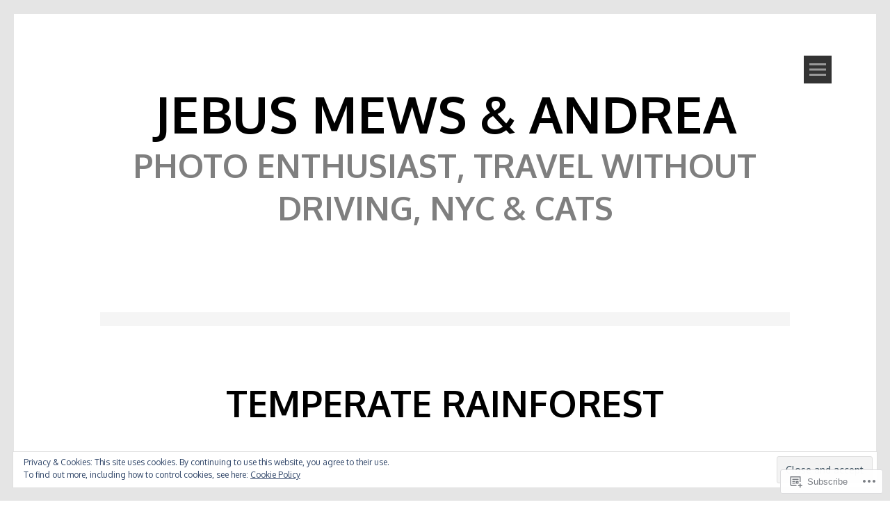

--- FILE ---
content_type: text/html; charset=UTF-8
request_url: https://jebusmewsandandrea.com/tag/temperate-rainforest/
body_size: 30537
content:
<!DOCTYPE html>
<html lang="en">
<head>
<meta charset="UTF-8">
<meta name="viewport" content="width=device-width, initial-scale=1">
<link rel="profile" href="http://gmpg.org/xfn/11">
<link rel="pingback" href="https://jebusmewsandandrea.com/xmlrpc.php">
<title>Temperate Rainforest &#8211; Jebus Mews &amp; Andrea</title>
<meta name='robots' content='max-image-preview:large' />

<!-- Async WordPress.com Remote Login -->
<script id="wpcom_remote_login_js">
var wpcom_remote_login_extra_auth = '';
function wpcom_remote_login_remove_dom_node_id( element_id ) {
	var dom_node = document.getElementById( element_id );
	if ( dom_node ) { dom_node.parentNode.removeChild( dom_node ); }
}
function wpcom_remote_login_remove_dom_node_classes( class_name ) {
	var dom_nodes = document.querySelectorAll( '.' + class_name );
	for ( var i = 0; i < dom_nodes.length; i++ ) {
		dom_nodes[ i ].parentNode.removeChild( dom_nodes[ i ] );
	}
}
function wpcom_remote_login_final_cleanup() {
	wpcom_remote_login_remove_dom_node_classes( "wpcom_remote_login_msg" );
	wpcom_remote_login_remove_dom_node_id( "wpcom_remote_login_key" );
	wpcom_remote_login_remove_dom_node_id( "wpcom_remote_login_validate" );
	wpcom_remote_login_remove_dom_node_id( "wpcom_remote_login_js" );
	wpcom_remote_login_remove_dom_node_id( "wpcom_request_access_iframe" );
	wpcom_remote_login_remove_dom_node_id( "wpcom_request_access_styles" );
}

// Watch for messages back from the remote login
window.addEventListener( "message", function( e ) {
	if ( e.origin === "https://r-login.wordpress.com" ) {
		var data = {};
		try {
			data = JSON.parse( e.data );
		} catch( e ) {
			wpcom_remote_login_final_cleanup();
			return;
		}

		if ( data.msg === 'LOGIN' ) {
			// Clean up the login check iframe
			wpcom_remote_login_remove_dom_node_id( "wpcom_remote_login_key" );

			var id_regex = new RegExp( /^[0-9]+$/ );
			var token_regex = new RegExp( /^.*|.*|.*$/ );
			if (
				token_regex.test( data.token )
				&& id_regex.test( data.wpcomid )
			) {
				// We have everything we need to ask for a login
				var script = document.createElement( "script" );
				script.setAttribute( "id", "wpcom_remote_login_validate" );
				script.src = '/remote-login.php?wpcom_remote_login=validate'
					+ '&wpcomid=' + data.wpcomid
					+ '&token=' + encodeURIComponent( data.token )
					+ '&host=' + window.location.protocol
					+ '//' + window.location.hostname
					+ '&postid=6715'
					+ '&is_singular=';
				document.body.appendChild( script );
			}

			return;
		}

		// Safari ITP, not logged in, so redirect
		if ( data.msg === 'LOGIN-REDIRECT' ) {
			window.location = 'https://wordpress.com/log-in?redirect_to=' + window.location.href;
			return;
		}

		// Safari ITP, storage access failed, remove the request
		if ( data.msg === 'LOGIN-REMOVE' ) {
			var css_zap = 'html { -webkit-transition: margin-top 1s; transition: margin-top 1s; } /* 9001 */ html { margin-top: 0 !important; } * html body { margin-top: 0 !important; } @media screen and ( max-width: 782px ) { html { margin-top: 0 !important; } * html body { margin-top: 0 !important; } }';
			var style_zap = document.createElement( 'style' );
			style_zap.type = 'text/css';
			style_zap.appendChild( document.createTextNode( css_zap ) );
			document.body.appendChild( style_zap );

			var e = document.getElementById( 'wpcom_request_access_iframe' );
			e.parentNode.removeChild( e );

			document.cookie = 'wordpress_com_login_access=denied; path=/; max-age=31536000';

			return;
		}

		// Safari ITP
		if ( data.msg === 'REQUEST_ACCESS' ) {
			console.log( 'request access: safari' );

			// Check ITP iframe enable/disable knob
			if ( wpcom_remote_login_extra_auth !== 'safari_itp_iframe' ) {
				return;
			}

			// If we are in a "private window" there is no ITP.
			var private_window = false;
			try {
				var opendb = window.openDatabase( null, null, null, null );
			} catch( e ) {
				private_window = true;
			}

			if ( private_window ) {
				console.log( 'private window' );
				return;
			}

			var iframe = document.createElement( 'iframe' );
			iframe.id = 'wpcom_request_access_iframe';
			iframe.setAttribute( 'scrolling', 'no' );
			iframe.setAttribute( 'sandbox', 'allow-storage-access-by-user-activation allow-scripts allow-same-origin allow-top-navigation-by-user-activation' );
			iframe.src = 'https://r-login.wordpress.com/remote-login.php?wpcom_remote_login=request_access&origin=' + encodeURIComponent( data.origin ) + '&wpcomid=' + encodeURIComponent( data.wpcomid );

			var css = 'html { -webkit-transition: margin-top 1s; transition: margin-top 1s; } /* 9001 */ html { margin-top: 46px !important; } * html body { margin-top: 46px !important; } @media screen and ( max-width: 660px ) { html { margin-top: 71px !important; } * html body { margin-top: 71px !important; } #wpcom_request_access_iframe { display: block; height: 71px !important; } } #wpcom_request_access_iframe { border: 0px; height: 46px; position: fixed; top: 0; left: 0; width: 100%; min-width: 100%; z-index: 99999; background: #23282d; } ';

			var style = document.createElement( 'style' );
			style.type = 'text/css';
			style.id = 'wpcom_request_access_styles';
			style.appendChild( document.createTextNode( css ) );
			document.body.appendChild( style );

			document.body.appendChild( iframe );
		}

		if ( data.msg === 'DONE' ) {
			wpcom_remote_login_final_cleanup();
		}
	}
}, false );

// Inject the remote login iframe after the page has had a chance to load
// more critical resources
window.addEventListener( "DOMContentLoaded", function( e ) {
	var iframe = document.createElement( "iframe" );
	iframe.style.display = "none";
	iframe.setAttribute( "scrolling", "no" );
	iframe.setAttribute( "id", "wpcom_remote_login_key" );
	iframe.src = "https://r-login.wordpress.com/remote-login.php"
		+ "?wpcom_remote_login=key"
		+ "&origin=aHR0cHM6Ly9qZWJ1c21ld3NhbmRhbmRyZWEuY29t"
		+ "&wpcomid=70482865"
		+ "&time=" + Math.floor( Date.now() / 1000 );
	document.body.appendChild( iframe );
}, false );
</script>
<link rel='dns-prefetch' href='//s0.wp.com' />
<link rel='dns-prefetch' href='//fonts-api.wp.com' />
<link rel="alternate" type="application/rss+xml" title="Jebus Mews &amp; Andrea &raquo; Feed" href="https://jebusmewsandandrea.com/feed/" />
<link rel="alternate" type="application/rss+xml" title="Jebus Mews &amp; Andrea &raquo; Comments Feed" href="https://jebusmewsandandrea.com/comments/feed/" />
<link rel="alternate" type="application/rss+xml" title="Jebus Mews &amp; Andrea &raquo; Temperate Rainforest Tag Feed" href="https://jebusmewsandandrea.com/tag/temperate-rainforest/feed/" />
	<script type="text/javascript">
		/* <![CDATA[ */
		function addLoadEvent(func) {
			var oldonload = window.onload;
			if (typeof window.onload != 'function') {
				window.onload = func;
			} else {
				window.onload = function () {
					oldonload();
					func();
				}
			}
		}
		/* ]]> */
	</script>
	<link rel='stylesheet' id='tonal-font-css' href='https://fonts-api.wp.com/css?family=Oxygen:400,300,700' media='all' />
<link crossorigin='anonymous' rel='stylesheet' id='all-css-2-1' href='/wp-content/mu-plugins/widgets/eu-cookie-law/templates/style.css?m=1642463000i&cssminify=yes' type='text/css' media='all' />
<style id='wp-emoji-styles-inline-css'>

	img.wp-smiley, img.emoji {
		display: inline !important;
		border: none !important;
		box-shadow: none !important;
		height: 1em !important;
		width: 1em !important;
		margin: 0 0.07em !important;
		vertical-align: -0.1em !important;
		background: none !important;
		padding: 0 !important;
	}
/*# sourceURL=wp-emoji-styles-inline-css */
</style>
<link crossorigin='anonymous' rel='stylesheet' id='all-css-4-1' href='/wp-content/plugins/gutenberg-core/v22.2.0/build/styles/block-library/style.css?m=1764855221i&cssminify=yes' type='text/css' media='all' />
<style id='wp-block-library-inline-css'>
.has-text-align-justify {
	text-align:justify;
}
.has-text-align-justify{text-align:justify;}

/*# sourceURL=wp-block-library-inline-css */
</style><style id='wp-block-paragraph-inline-css'>
.is-small-text{font-size:.875em}.is-regular-text{font-size:1em}.is-large-text{font-size:2.25em}.is-larger-text{font-size:3em}.has-drop-cap:not(:focus):first-letter{float:left;font-size:8.4em;font-style:normal;font-weight:100;line-height:.68;margin:.05em .1em 0 0;text-transform:uppercase}body.rtl .has-drop-cap:not(:focus):first-letter{float:none;margin-left:.1em}p.has-drop-cap.has-background{overflow:hidden}:root :where(p.has-background){padding:1.25em 2.375em}:where(p.has-text-color:not(.has-link-color)) a{color:inherit}p.has-text-align-left[style*="writing-mode:vertical-lr"],p.has-text-align-right[style*="writing-mode:vertical-rl"]{rotate:180deg}
/*# sourceURL=/wp-content/plugins/gutenberg-core/v22.2.0/build/styles/block-library/paragraph/style.css */
</style>
<style id='global-styles-inline-css'>
:root{--wp--preset--aspect-ratio--square: 1;--wp--preset--aspect-ratio--4-3: 4/3;--wp--preset--aspect-ratio--3-4: 3/4;--wp--preset--aspect-ratio--3-2: 3/2;--wp--preset--aspect-ratio--2-3: 2/3;--wp--preset--aspect-ratio--16-9: 16/9;--wp--preset--aspect-ratio--9-16: 9/16;--wp--preset--color--black: #000000;--wp--preset--color--cyan-bluish-gray: #abb8c3;--wp--preset--color--white: #ffffff;--wp--preset--color--pale-pink: #f78da7;--wp--preset--color--vivid-red: #cf2e2e;--wp--preset--color--luminous-vivid-orange: #ff6900;--wp--preset--color--luminous-vivid-amber: #fcb900;--wp--preset--color--light-green-cyan: #7bdcb5;--wp--preset--color--vivid-green-cyan: #00d084;--wp--preset--color--pale-cyan-blue: #8ed1fc;--wp--preset--color--vivid-cyan-blue: #0693e3;--wp--preset--color--vivid-purple: #9b51e0;--wp--preset--gradient--vivid-cyan-blue-to-vivid-purple: linear-gradient(135deg,rgb(6,147,227) 0%,rgb(155,81,224) 100%);--wp--preset--gradient--light-green-cyan-to-vivid-green-cyan: linear-gradient(135deg,rgb(122,220,180) 0%,rgb(0,208,130) 100%);--wp--preset--gradient--luminous-vivid-amber-to-luminous-vivid-orange: linear-gradient(135deg,rgb(252,185,0) 0%,rgb(255,105,0) 100%);--wp--preset--gradient--luminous-vivid-orange-to-vivid-red: linear-gradient(135deg,rgb(255,105,0) 0%,rgb(207,46,46) 100%);--wp--preset--gradient--very-light-gray-to-cyan-bluish-gray: linear-gradient(135deg,rgb(238,238,238) 0%,rgb(169,184,195) 100%);--wp--preset--gradient--cool-to-warm-spectrum: linear-gradient(135deg,rgb(74,234,220) 0%,rgb(151,120,209) 20%,rgb(207,42,186) 40%,rgb(238,44,130) 60%,rgb(251,105,98) 80%,rgb(254,248,76) 100%);--wp--preset--gradient--blush-light-purple: linear-gradient(135deg,rgb(255,206,236) 0%,rgb(152,150,240) 100%);--wp--preset--gradient--blush-bordeaux: linear-gradient(135deg,rgb(254,205,165) 0%,rgb(254,45,45) 50%,rgb(107,0,62) 100%);--wp--preset--gradient--luminous-dusk: linear-gradient(135deg,rgb(255,203,112) 0%,rgb(199,81,192) 50%,rgb(65,88,208) 100%);--wp--preset--gradient--pale-ocean: linear-gradient(135deg,rgb(255,245,203) 0%,rgb(182,227,212) 50%,rgb(51,167,181) 100%);--wp--preset--gradient--electric-grass: linear-gradient(135deg,rgb(202,248,128) 0%,rgb(113,206,126) 100%);--wp--preset--gradient--midnight: linear-gradient(135deg,rgb(2,3,129) 0%,rgb(40,116,252) 100%);--wp--preset--font-size--small: 13px;--wp--preset--font-size--medium: 20px;--wp--preset--font-size--large: 36px;--wp--preset--font-size--x-large: 42px;--wp--preset--font-family--albert-sans: 'Albert Sans', sans-serif;--wp--preset--font-family--alegreya: Alegreya, serif;--wp--preset--font-family--arvo: Arvo, serif;--wp--preset--font-family--bodoni-moda: 'Bodoni Moda', serif;--wp--preset--font-family--bricolage-grotesque: 'Bricolage Grotesque', sans-serif;--wp--preset--font-family--cabin: Cabin, sans-serif;--wp--preset--font-family--chivo: Chivo, sans-serif;--wp--preset--font-family--commissioner: Commissioner, sans-serif;--wp--preset--font-family--cormorant: Cormorant, serif;--wp--preset--font-family--courier-prime: 'Courier Prime', monospace;--wp--preset--font-family--crimson-pro: 'Crimson Pro', serif;--wp--preset--font-family--dm-mono: 'DM Mono', monospace;--wp--preset--font-family--dm-sans: 'DM Sans', sans-serif;--wp--preset--font-family--dm-serif-display: 'DM Serif Display', serif;--wp--preset--font-family--domine: Domine, serif;--wp--preset--font-family--eb-garamond: 'EB Garamond', serif;--wp--preset--font-family--epilogue: Epilogue, sans-serif;--wp--preset--font-family--fahkwang: Fahkwang, sans-serif;--wp--preset--font-family--figtree: Figtree, sans-serif;--wp--preset--font-family--fira-sans: 'Fira Sans', sans-serif;--wp--preset--font-family--fjalla-one: 'Fjalla One', sans-serif;--wp--preset--font-family--fraunces: Fraunces, serif;--wp--preset--font-family--gabarito: Gabarito, system-ui;--wp--preset--font-family--ibm-plex-mono: 'IBM Plex Mono', monospace;--wp--preset--font-family--ibm-plex-sans: 'IBM Plex Sans', sans-serif;--wp--preset--font-family--ibarra-real-nova: 'Ibarra Real Nova', serif;--wp--preset--font-family--instrument-serif: 'Instrument Serif', serif;--wp--preset--font-family--inter: Inter, sans-serif;--wp--preset--font-family--josefin-sans: 'Josefin Sans', sans-serif;--wp--preset--font-family--jost: Jost, sans-serif;--wp--preset--font-family--libre-baskerville: 'Libre Baskerville', serif;--wp--preset--font-family--libre-franklin: 'Libre Franklin', sans-serif;--wp--preset--font-family--literata: Literata, serif;--wp--preset--font-family--lora: Lora, serif;--wp--preset--font-family--merriweather: Merriweather, serif;--wp--preset--font-family--montserrat: Montserrat, sans-serif;--wp--preset--font-family--newsreader: Newsreader, serif;--wp--preset--font-family--noto-sans-mono: 'Noto Sans Mono', sans-serif;--wp--preset--font-family--nunito: Nunito, sans-serif;--wp--preset--font-family--open-sans: 'Open Sans', sans-serif;--wp--preset--font-family--overpass: Overpass, sans-serif;--wp--preset--font-family--pt-serif: 'PT Serif', serif;--wp--preset--font-family--petrona: Petrona, serif;--wp--preset--font-family--piazzolla: Piazzolla, serif;--wp--preset--font-family--playfair-display: 'Playfair Display', serif;--wp--preset--font-family--plus-jakarta-sans: 'Plus Jakarta Sans', sans-serif;--wp--preset--font-family--poppins: Poppins, sans-serif;--wp--preset--font-family--raleway: Raleway, sans-serif;--wp--preset--font-family--roboto: Roboto, sans-serif;--wp--preset--font-family--roboto-slab: 'Roboto Slab', serif;--wp--preset--font-family--rubik: Rubik, sans-serif;--wp--preset--font-family--rufina: Rufina, serif;--wp--preset--font-family--sora: Sora, sans-serif;--wp--preset--font-family--source-sans-3: 'Source Sans 3', sans-serif;--wp--preset--font-family--source-serif-4: 'Source Serif 4', serif;--wp--preset--font-family--space-mono: 'Space Mono', monospace;--wp--preset--font-family--syne: Syne, sans-serif;--wp--preset--font-family--texturina: Texturina, serif;--wp--preset--font-family--urbanist: Urbanist, sans-serif;--wp--preset--font-family--work-sans: 'Work Sans', sans-serif;--wp--preset--spacing--20: 0.44rem;--wp--preset--spacing--30: 0.67rem;--wp--preset--spacing--40: 1rem;--wp--preset--spacing--50: 1.5rem;--wp--preset--spacing--60: 2.25rem;--wp--preset--spacing--70: 3.38rem;--wp--preset--spacing--80: 5.06rem;--wp--preset--shadow--natural: 6px 6px 9px rgba(0, 0, 0, 0.2);--wp--preset--shadow--deep: 12px 12px 50px rgba(0, 0, 0, 0.4);--wp--preset--shadow--sharp: 6px 6px 0px rgba(0, 0, 0, 0.2);--wp--preset--shadow--outlined: 6px 6px 0px -3px rgb(255, 255, 255), 6px 6px rgb(0, 0, 0);--wp--preset--shadow--crisp: 6px 6px 0px rgb(0, 0, 0);}:where(.is-layout-flex){gap: 0.5em;}:where(.is-layout-grid){gap: 0.5em;}body .is-layout-flex{display: flex;}.is-layout-flex{flex-wrap: wrap;align-items: center;}.is-layout-flex > :is(*, div){margin: 0;}body .is-layout-grid{display: grid;}.is-layout-grid > :is(*, div){margin: 0;}:where(.wp-block-columns.is-layout-flex){gap: 2em;}:where(.wp-block-columns.is-layout-grid){gap: 2em;}:where(.wp-block-post-template.is-layout-flex){gap: 1.25em;}:where(.wp-block-post-template.is-layout-grid){gap: 1.25em;}.has-black-color{color: var(--wp--preset--color--black) !important;}.has-cyan-bluish-gray-color{color: var(--wp--preset--color--cyan-bluish-gray) !important;}.has-white-color{color: var(--wp--preset--color--white) !important;}.has-pale-pink-color{color: var(--wp--preset--color--pale-pink) !important;}.has-vivid-red-color{color: var(--wp--preset--color--vivid-red) !important;}.has-luminous-vivid-orange-color{color: var(--wp--preset--color--luminous-vivid-orange) !important;}.has-luminous-vivid-amber-color{color: var(--wp--preset--color--luminous-vivid-amber) !important;}.has-light-green-cyan-color{color: var(--wp--preset--color--light-green-cyan) !important;}.has-vivid-green-cyan-color{color: var(--wp--preset--color--vivid-green-cyan) !important;}.has-pale-cyan-blue-color{color: var(--wp--preset--color--pale-cyan-blue) !important;}.has-vivid-cyan-blue-color{color: var(--wp--preset--color--vivid-cyan-blue) !important;}.has-vivid-purple-color{color: var(--wp--preset--color--vivid-purple) !important;}.has-black-background-color{background-color: var(--wp--preset--color--black) !important;}.has-cyan-bluish-gray-background-color{background-color: var(--wp--preset--color--cyan-bluish-gray) !important;}.has-white-background-color{background-color: var(--wp--preset--color--white) !important;}.has-pale-pink-background-color{background-color: var(--wp--preset--color--pale-pink) !important;}.has-vivid-red-background-color{background-color: var(--wp--preset--color--vivid-red) !important;}.has-luminous-vivid-orange-background-color{background-color: var(--wp--preset--color--luminous-vivid-orange) !important;}.has-luminous-vivid-amber-background-color{background-color: var(--wp--preset--color--luminous-vivid-amber) !important;}.has-light-green-cyan-background-color{background-color: var(--wp--preset--color--light-green-cyan) !important;}.has-vivid-green-cyan-background-color{background-color: var(--wp--preset--color--vivid-green-cyan) !important;}.has-pale-cyan-blue-background-color{background-color: var(--wp--preset--color--pale-cyan-blue) !important;}.has-vivid-cyan-blue-background-color{background-color: var(--wp--preset--color--vivid-cyan-blue) !important;}.has-vivid-purple-background-color{background-color: var(--wp--preset--color--vivid-purple) !important;}.has-black-border-color{border-color: var(--wp--preset--color--black) !important;}.has-cyan-bluish-gray-border-color{border-color: var(--wp--preset--color--cyan-bluish-gray) !important;}.has-white-border-color{border-color: var(--wp--preset--color--white) !important;}.has-pale-pink-border-color{border-color: var(--wp--preset--color--pale-pink) !important;}.has-vivid-red-border-color{border-color: var(--wp--preset--color--vivid-red) !important;}.has-luminous-vivid-orange-border-color{border-color: var(--wp--preset--color--luminous-vivid-orange) !important;}.has-luminous-vivid-amber-border-color{border-color: var(--wp--preset--color--luminous-vivid-amber) !important;}.has-light-green-cyan-border-color{border-color: var(--wp--preset--color--light-green-cyan) !important;}.has-vivid-green-cyan-border-color{border-color: var(--wp--preset--color--vivid-green-cyan) !important;}.has-pale-cyan-blue-border-color{border-color: var(--wp--preset--color--pale-cyan-blue) !important;}.has-vivid-cyan-blue-border-color{border-color: var(--wp--preset--color--vivid-cyan-blue) !important;}.has-vivid-purple-border-color{border-color: var(--wp--preset--color--vivid-purple) !important;}.has-vivid-cyan-blue-to-vivid-purple-gradient-background{background: var(--wp--preset--gradient--vivid-cyan-blue-to-vivid-purple) !important;}.has-light-green-cyan-to-vivid-green-cyan-gradient-background{background: var(--wp--preset--gradient--light-green-cyan-to-vivid-green-cyan) !important;}.has-luminous-vivid-amber-to-luminous-vivid-orange-gradient-background{background: var(--wp--preset--gradient--luminous-vivid-amber-to-luminous-vivid-orange) !important;}.has-luminous-vivid-orange-to-vivid-red-gradient-background{background: var(--wp--preset--gradient--luminous-vivid-orange-to-vivid-red) !important;}.has-very-light-gray-to-cyan-bluish-gray-gradient-background{background: var(--wp--preset--gradient--very-light-gray-to-cyan-bluish-gray) !important;}.has-cool-to-warm-spectrum-gradient-background{background: var(--wp--preset--gradient--cool-to-warm-spectrum) !important;}.has-blush-light-purple-gradient-background{background: var(--wp--preset--gradient--blush-light-purple) !important;}.has-blush-bordeaux-gradient-background{background: var(--wp--preset--gradient--blush-bordeaux) !important;}.has-luminous-dusk-gradient-background{background: var(--wp--preset--gradient--luminous-dusk) !important;}.has-pale-ocean-gradient-background{background: var(--wp--preset--gradient--pale-ocean) !important;}.has-electric-grass-gradient-background{background: var(--wp--preset--gradient--electric-grass) !important;}.has-midnight-gradient-background{background: var(--wp--preset--gradient--midnight) !important;}.has-small-font-size{font-size: var(--wp--preset--font-size--small) !important;}.has-medium-font-size{font-size: var(--wp--preset--font-size--medium) !important;}.has-large-font-size{font-size: var(--wp--preset--font-size--large) !important;}.has-x-large-font-size{font-size: var(--wp--preset--font-size--x-large) !important;}.has-albert-sans-font-family{font-family: var(--wp--preset--font-family--albert-sans) !important;}.has-alegreya-font-family{font-family: var(--wp--preset--font-family--alegreya) !important;}.has-arvo-font-family{font-family: var(--wp--preset--font-family--arvo) !important;}.has-bodoni-moda-font-family{font-family: var(--wp--preset--font-family--bodoni-moda) !important;}.has-bricolage-grotesque-font-family{font-family: var(--wp--preset--font-family--bricolage-grotesque) !important;}.has-cabin-font-family{font-family: var(--wp--preset--font-family--cabin) !important;}.has-chivo-font-family{font-family: var(--wp--preset--font-family--chivo) !important;}.has-commissioner-font-family{font-family: var(--wp--preset--font-family--commissioner) !important;}.has-cormorant-font-family{font-family: var(--wp--preset--font-family--cormorant) !important;}.has-courier-prime-font-family{font-family: var(--wp--preset--font-family--courier-prime) !important;}.has-crimson-pro-font-family{font-family: var(--wp--preset--font-family--crimson-pro) !important;}.has-dm-mono-font-family{font-family: var(--wp--preset--font-family--dm-mono) !important;}.has-dm-sans-font-family{font-family: var(--wp--preset--font-family--dm-sans) !important;}.has-dm-serif-display-font-family{font-family: var(--wp--preset--font-family--dm-serif-display) !important;}.has-domine-font-family{font-family: var(--wp--preset--font-family--domine) !important;}.has-eb-garamond-font-family{font-family: var(--wp--preset--font-family--eb-garamond) !important;}.has-epilogue-font-family{font-family: var(--wp--preset--font-family--epilogue) !important;}.has-fahkwang-font-family{font-family: var(--wp--preset--font-family--fahkwang) !important;}.has-figtree-font-family{font-family: var(--wp--preset--font-family--figtree) !important;}.has-fira-sans-font-family{font-family: var(--wp--preset--font-family--fira-sans) !important;}.has-fjalla-one-font-family{font-family: var(--wp--preset--font-family--fjalla-one) !important;}.has-fraunces-font-family{font-family: var(--wp--preset--font-family--fraunces) !important;}.has-gabarito-font-family{font-family: var(--wp--preset--font-family--gabarito) !important;}.has-ibm-plex-mono-font-family{font-family: var(--wp--preset--font-family--ibm-plex-mono) !important;}.has-ibm-plex-sans-font-family{font-family: var(--wp--preset--font-family--ibm-plex-sans) !important;}.has-ibarra-real-nova-font-family{font-family: var(--wp--preset--font-family--ibarra-real-nova) !important;}.has-instrument-serif-font-family{font-family: var(--wp--preset--font-family--instrument-serif) !important;}.has-inter-font-family{font-family: var(--wp--preset--font-family--inter) !important;}.has-josefin-sans-font-family{font-family: var(--wp--preset--font-family--josefin-sans) !important;}.has-jost-font-family{font-family: var(--wp--preset--font-family--jost) !important;}.has-libre-baskerville-font-family{font-family: var(--wp--preset--font-family--libre-baskerville) !important;}.has-libre-franklin-font-family{font-family: var(--wp--preset--font-family--libre-franklin) !important;}.has-literata-font-family{font-family: var(--wp--preset--font-family--literata) !important;}.has-lora-font-family{font-family: var(--wp--preset--font-family--lora) !important;}.has-merriweather-font-family{font-family: var(--wp--preset--font-family--merriweather) !important;}.has-montserrat-font-family{font-family: var(--wp--preset--font-family--montserrat) !important;}.has-newsreader-font-family{font-family: var(--wp--preset--font-family--newsreader) !important;}.has-noto-sans-mono-font-family{font-family: var(--wp--preset--font-family--noto-sans-mono) !important;}.has-nunito-font-family{font-family: var(--wp--preset--font-family--nunito) !important;}.has-open-sans-font-family{font-family: var(--wp--preset--font-family--open-sans) !important;}.has-overpass-font-family{font-family: var(--wp--preset--font-family--overpass) !important;}.has-pt-serif-font-family{font-family: var(--wp--preset--font-family--pt-serif) !important;}.has-petrona-font-family{font-family: var(--wp--preset--font-family--petrona) !important;}.has-piazzolla-font-family{font-family: var(--wp--preset--font-family--piazzolla) !important;}.has-playfair-display-font-family{font-family: var(--wp--preset--font-family--playfair-display) !important;}.has-plus-jakarta-sans-font-family{font-family: var(--wp--preset--font-family--plus-jakarta-sans) !important;}.has-poppins-font-family{font-family: var(--wp--preset--font-family--poppins) !important;}.has-raleway-font-family{font-family: var(--wp--preset--font-family--raleway) !important;}.has-roboto-font-family{font-family: var(--wp--preset--font-family--roboto) !important;}.has-roboto-slab-font-family{font-family: var(--wp--preset--font-family--roboto-slab) !important;}.has-rubik-font-family{font-family: var(--wp--preset--font-family--rubik) !important;}.has-rufina-font-family{font-family: var(--wp--preset--font-family--rufina) !important;}.has-sora-font-family{font-family: var(--wp--preset--font-family--sora) !important;}.has-source-sans-3-font-family{font-family: var(--wp--preset--font-family--source-sans-3) !important;}.has-source-serif-4-font-family{font-family: var(--wp--preset--font-family--source-serif-4) !important;}.has-space-mono-font-family{font-family: var(--wp--preset--font-family--space-mono) !important;}.has-syne-font-family{font-family: var(--wp--preset--font-family--syne) !important;}.has-texturina-font-family{font-family: var(--wp--preset--font-family--texturina) !important;}.has-urbanist-font-family{font-family: var(--wp--preset--font-family--urbanist) !important;}.has-work-sans-font-family{font-family: var(--wp--preset--font-family--work-sans) !important;}
/*# sourceURL=global-styles-inline-css */
</style>

<style id='classic-theme-styles-inline-css'>
/*! This file is auto-generated */
.wp-block-button__link{color:#fff;background-color:#32373c;border-radius:9999px;box-shadow:none;text-decoration:none;padding:calc(.667em + 2px) calc(1.333em + 2px);font-size:1.125em}.wp-block-file__button{background:#32373c;color:#fff;text-decoration:none}
/*# sourceURL=/wp-includes/css/classic-themes.min.css */
</style>
<link crossorigin='anonymous' rel='stylesheet' id='all-css-6-1' href='/_static/??-eJyNj9sOgjAMQH/I0oAg+mD8FDNGg4NtLOsm8e8dYtREo740bXNOLzg5kKMNZAM6HTtlGeXY6FEOjEWWb7McWBmnCTydsxJbxeFBAIeLpkwyr/BlkInwnOUp9Y0TYSYMtUqQJpOwb9rkkgNN4zwxQ4pGRQPhlER+85Y2uthgGK3Q+POqnoITcrjXyNHiUVmJHVnyKgn8Of29OgFLBq3ww3/87dkZPZh9Xlfrot5tyqq/ApPQmNk=&cssminify=yes' type='text/css' media='all' />
<style id='jetpack_facebook_likebox-inline-css'>
.widget_facebook_likebox {
	overflow: hidden;
}

/*# sourceURL=/wp-content/mu-plugins/jetpack-plugin/sun/modules/widgets/facebook-likebox/style.css */
</style>
<link crossorigin='anonymous' rel='stylesheet' id='all-css-8-1' href='/_static/??-eJzTLy/QTc7PK0nNK9HPLdUtyClNz8wr1i9KTcrJTwcy0/WTi5G5ekCujj52Temp+bo5+cmJJZn5eSgc3bScxMwikFb7XFtDE1NLExMLc0OTLACohS2q&cssminify=yes' type='text/css' media='all' />
<link crossorigin='anonymous' rel='stylesheet' id='print-css-9-1' href='/wp-content/mu-plugins/global-print/global-print.css?m=1465851035i&cssminify=yes' type='text/css' media='print' />
<style id='jetpack-global-styles-frontend-style-inline-css'>
:root { --font-headings: unset; --font-base: unset; --font-headings-default: -apple-system,BlinkMacSystemFont,"Segoe UI",Roboto,Oxygen-Sans,Ubuntu,Cantarell,"Helvetica Neue",sans-serif; --font-base-default: -apple-system,BlinkMacSystemFont,"Segoe UI",Roboto,Oxygen-Sans,Ubuntu,Cantarell,"Helvetica Neue",sans-serif;}
/*# sourceURL=jetpack-global-styles-frontend-style-inline-css */
</style>
<link crossorigin='anonymous' rel='stylesheet' id='all-css-12-1' href='/wp-content/themes/h4/global.css?m=1420737423i&cssminify=yes' type='text/css' media='all' />
<script type="text/javascript" id="wpcom-actionbar-placeholder-js-extra">
/* <![CDATA[ */
var actionbardata = {"siteID":"70482865","postID":"0","siteURL":"https://jebusmewsandandrea.com","xhrURL":"https://jebusmewsandandrea.com/wp-admin/admin-ajax.php","nonce":"a1fa0fa1af","isLoggedIn":"","statusMessage":"","subsEmailDefault":"instantly","proxyScriptUrl":"https://s0.wp.com/wp-content/js/wpcom-proxy-request.js?m=1513050504i&amp;ver=20211021","i18n":{"followedText":"New posts from this site will now appear in your \u003Ca href=\"https://wordpress.com/reader\"\u003EReader\u003C/a\u003E","foldBar":"Collapse this bar","unfoldBar":"Expand this bar","shortLinkCopied":"Shortlink copied to clipboard."}};
//# sourceURL=wpcom-actionbar-placeholder-js-extra
/* ]]> */
</script>
<script type="text/javascript" id="jetpack-mu-wpcom-settings-js-before">
/* <![CDATA[ */
var JETPACK_MU_WPCOM_SETTINGS = {"assetsUrl":"https://s0.wp.com/wp-content/mu-plugins/jetpack-mu-wpcom-plugin/sun/jetpack_vendor/automattic/jetpack-mu-wpcom/src/build/"};
//# sourceURL=jetpack-mu-wpcom-settings-js-before
/* ]]> */
</script>
<script crossorigin='anonymous' type='text/javascript'  src='/_static/??-eJyFjcsOwiAQRX/I6dSa+lgYvwWBEAgMOAPW/n3bqIk7V2dxT87FqYDOVC1VDIIcKxTOr7kLssN186RjM1a2MTya5fmDLnn6K0HyjlW1v/L37R6zgxKb8yQ4ZTbKCOioRN4hnQo+hw1AmcCZwmvilq7709CPh/54voQFmNpFWg=='></script>
<script type="text/javascript" id="rlt-proxy-js-after">
/* <![CDATA[ */
	rltInitialize( {"token":null,"iframeOrigins":["https:\/\/widgets.wp.com"]} );
//# sourceURL=rlt-proxy-js-after
/* ]]> */
</script>
<link rel="EditURI" type="application/rsd+xml" title="RSD" href="https://jebusmewsandandrea.wordpress.com/xmlrpc.php?rsd" />
<meta name="generator" content="WordPress.com" />

<!-- Jetpack Open Graph Tags -->
<meta property="og:type" content="website" />
<meta property="og:title" content="Temperate Rainforest &#8211; Jebus Mews &amp; Andrea" />
<meta property="og:url" content="https://jebusmewsandandrea.com/tag/temperate-rainforest/" />
<meta property="og:site_name" content="Jebus Mews &amp; Andrea" />
<meta property="og:image" content="https://s0.wp.com/i/blank.jpg?m=1383295312i" />
<meta property="og:image:width" content="200" />
<meta property="og:image:height" content="200" />
<meta property="og:image:alt" content="" />
<meta property="og:locale" content="en_US" />

<!-- End Jetpack Open Graph Tags -->
<link rel="shortcut icon" type="image/x-icon" href="https://s0.wp.com/i/favicon.ico?m=1713425267i" sizes="16x16 24x24 32x32 48x48" />
<link rel="icon" type="image/x-icon" href="https://s0.wp.com/i/favicon.ico?m=1713425267i" sizes="16x16 24x24 32x32 48x48" />
<link rel="apple-touch-icon" href="https://s0.wp.com/i/webclip.png?m=1713868326i" />
<link rel='openid.server' href='https://jebusmewsandandrea.com/?openidserver=1' />
<link rel='openid.delegate' href='https://jebusmewsandandrea.com/' />
<link rel="search" type="application/opensearchdescription+xml" href="https://jebusmewsandandrea.com/osd.xml" title="Jebus Mews &#38; Andrea" />
<link rel="search" type="application/opensearchdescription+xml" href="https://s1.wp.com/opensearch.xml" title="WordPress.com" />
	<style type="text/css">
		body {
			background: #ffffff;
		}
		#page{
			z-index: 9999;
		}
		#page:before, #page:after {
    		background-color: #E5E5E5;
			z-index: 9999;
		}
		#page {
	    	border-left: 20px solid #E5E5E5;
    		border-right: 20px solid #E5E5E5;
			z-index: 9999;
		}
		h1,
		h2,
		h3,
		h4,
		h5,
		h6,
		a,
		a:visited {
			color: #000000;
		}
		body,
		button,
		input,
		select,
		textarea,
		a:hover {
			color: #191919;
		}
	</style>
			<style type="text/css">
			.recentcomments a {
				display: inline !important;
				padding: 0 !important;
				margin: 0 !important;
			}

			table.recentcommentsavatartop img.avatar, table.recentcommentsavatarend img.avatar {
				border: 0px;
				margin: 0;
			}

			table.recentcommentsavatartop a, table.recentcommentsavatarend a {
				border: 0px !important;
				background-color: transparent !important;
			}

			td.recentcommentsavatarend, td.recentcommentsavatartop {
				padding: 0px 0px 1px 0px;
				margin: 0px;
			}

			td.recentcommentstextend {
				border: none !important;
				padding: 0px 0px 2px 10px;
			}

			.rtl td.recentcommentstextend {
				padding: 0px 10px 2px 0px;
			}

			td.recentcommentstexttop {
				border: none;
				padding: 0px 0px 0px 10px;
			}

			.rtl td.recentcommentstexttop {
				padding: 0px 10px 0px 0px;
			}
		</style>
		<meta name="description" content="Posts about Temperate Rainforest written by JebusandAndrea" />
		<script type="text/javascript">

			window.doNotSellCallback = function() {

				var linkElements = [
					'a[href="https://wordpress.com/?ref=footer_blog"]',
					'a[href="https://wordpress.com/?ref=footer_website"]',
					'a[href="https://wordpress.com/?ref=vertical_footer"]',
					'a[href^="https://wordpress.com/?ref=footer_segment_"]',
				].join(',');

				var dnsLink = document.createElement( 'a' );
				dnsLink.href = 'https://wordpress.com/advertising-program-optout/';
				dnsLink.classList.add( 'do-not-sell-link' );
				dnsLink.rel = 'nofollow';
				dnsLink.style.marginLeft = '0.5em';
				dnsLink.textContent = 'Do Not Sell or Share My Personal Information';

				var creditLinks = document.querySelectorAll( linkElements );

				if ( 0 === creditLinks.length ) {
					return false;
				}

				Array.prototype.forEach.call( creditLinks, function( el ) {
					el.insertAdjacentElement( 'afterend', dnsLink );
				});

				return true;
			};

		</script>
		<script type="text/javascript">
	window.google_analytics_uacct = "UA-52447-2";
</script>

<script type="text/javascript">
	var _gaq = _gaq || [];
	_gaq.push(['_setAccount', 'UA-52447-2']);
	_gaq.push(['_gat._anonymizeIp']);
	_gaq.push(['_setDomainName', 'none']);
	_gaq.push(['_setAllowLinker', true]);
	_gaq.push(['_initData']);
	_gaq.push(['_trackPageview']);

	(function() {
		var ga = document.createElement('script'); ga.type = 'text/javascript'; ga.async = true;
		ga.src = ('https:' == document.location.protocol ? 'https://ssl' : 'http://www') + '.google-analytics.com/ga.js';
		(document.getElementsByTagName('head')[0] || document.getElementsByTagName('body')[0]).appendChild(ga);
	})();
</script>
<link crossorigin='anonymous' rel='stylesheet' id='all-css-0-3' href='/_static/??-eJyNzEEOwiAQQNELSSeojbowHsVQGMlUGAgztNe3Tdy4c/mSnw9rNb6wIivkbmrqkVhgRq3Ov78G6QxPYg9TpxQ2TuIbVaWytT8aMvHgRQ7w9ziX0BMKrBQiqkBsbnHqmqmtvCjhvnvku72Mp9vVnu1x/gDMjUQR&cssminify=yes' type='text/css' media='all' />
<link rel='stylesheet' id='gravatar-card-services-css' href='https://secure.gravatar.com/css/services.css?ver=202602924dcd77a86c6f1d3698ec27fc5da92b28585ddad3ee636c0397cf312193b2a1' media='all' />
<link crossorigin='anonymous' rel='stylesheet' id='all-css-2-3' href='/wp-content/mu-plugins/jetpack-plugin/sun/modules/widgets/instagram/instagram.css?m=1744399781i&cssminify=yes' type='text/css' media='all' />
</head>
<body class="archive tag tag-temperate-rainforest tag-8104018 wp-theme-pubtonal customizer-styles-applied widgets-hidden jetpack-reblog-enabled">
<div id="page" class="hfeed site">
	
	<div id="menu-block">
			<nav id="site-navigation" class="main-navigation" role="navigation">
		<a class="skip-link screen-reader-text" href="#content">Skip to content</a>
		<div class="menu"><ul>
<li ><a href="https://jebusmewsandandrea.com/">Home</a></li><li class="page_item page-item-1"><a href="https://jebusmewsandandrea.com/about/">About</a></li>
<li class="page_item page-item-2018"><a href="https://jebusmewsandandrea.com/award/">Award</a></li>
<li class="page_item page-item-2698"><a href="https://jebusmewsandandrea.com/guest-posts/">Guest Posts</a></li>
</ul></div>
	</nav><!-- #site-navigation .main-navigation -->

	<div class="widget-areas">
					<div class="widget-area">
				
		<aside id="recent-posts-4" class="widget widget_recent_entries">
		<h1 class="widget-title">Recent Posts</h1>
		<ul>
											<li>
					<a href="https://jebusmewsandandrea.com/2024/01/28/la-difunta-correa-at-vallecito/">La Difunta Correa at&nbsp;Vallecito</a>
									</li>
											<li>
					<a href="https://jebusmewsandandrea.com/2023/11/29/jebus-slow-walks/">Jebus Slow Walks</a>
									</li>
											<li>
					<a href="https://jebusmewsandandrea.com/2023/11/12/domingo-faustino-sarmiento/">Domingo Faustino Sarmiento</a>
									</li>
											<li>
					<a href="https://jebusmewsandandrea.com/2023/08/07/san-juan-off-the-gringo-trail/">San Juan: Off the Gringo&nbsp;Trail</a>
									</li>
											<li>
					<a href="https://jebusmewsandandrea.com/2023/08/05/uss-midway/">USS Midway</a>
									</li>
											<li>
					<a href="https://jebusmewsandandrea.com/2023/05/29/little-saigon/">Little Saigon</a>
									</li>
											<li>
					<a href="https://jebusmewsandandrea.com/2023/04/23/hollywood/">Hollywood</a>
									</li>
											<li>
					<a href="https://jebusmewsandandrea.com/2021/11/16/ellms-farm-pumpkin-glow-drive-through/">Ellms Farm Pumpkin Glow Drive&nbsp;Through</a>
									</li>
											<li>
					<a href="https://jebusmewsandandrea.com/2021/11/11/lake-george/">Lake George</a>
									</li>
											<li>
					<a href="https://jebusmewsandandrea.com/2021/11/04/saratoga-springs/">Saratoga Springs</a>
									</li>
											<li>
					<a href="https://jebusmewsandandrea.com/2021/10/30/halloween-in-dyker-heights/">Halloween in Dyker&nbsp;Heights</a>
									</li>
											<li>
					<a href="https://jebusmewsandandrea.com/2021/10/29/halloween-in-bay-ridge/">Halloween in Bay&nbsp;Ridge</a>
									</li>
											<li>
					<a href="https://jebusmewsandandrea.com/2020/10/17/oaxaca/">Oaxaca</a>
									</li>
											<li>
					<a href="https://jebusmewsandandrea.com/2020/06/27/jebus-mews-studies-of-dr-chewie-8/">Jebus Mews: Studies of Dr.&nbsp;Chewie</a>
									</li>
											<li>
					<a href="https://jebusmewsandandrea.com/2020/05/13/what-a-wonderful-world/">What a Wonderful&nbsp;World&#8230;.</a>
									</li>
					</ul>

		</aside><aside id="categories-2" class="widget widget_categories"><h1 class="widget-title">Categories</h1>
			<ul>
					<li class="cat-item cat-item-427877141"><a href="https://jebusmewsandandrea.com/category/lovetrumpshate/">#lovetrumpshate</a>
</li>
	<li class="cat-item cat-item-67543"><a href="https://jebusmewsandandrea.com/category/abandoned/">Abandoned</a>
</li>
	<li class="cat-item cat-item-319808077"><a href="https://jebusmewsandandrea.com/category/affordable-ny/">Affordable NY</a>
</li>
	<li class="cat-item cat-item-28978407"><a href="https://jebusmewsandandrea.com/category/anjellicle-cats-rescue/">Anjellicle Cats Rescue</a>
</li>
	<li class="cat-item cat-item-31675"><a href="https://jebusmewsandandrea.com/category/aquariums/">Aquariums</a>
</li>
	<li class="cat-item cat-item-8090"><a href="https://jebusmewsandandrea.com/category/arts/">Arts</a>
</li>
	<li class="cat-item cat-item-1118"><a href="https://jebusmewsandandrea.com/category/aurora-borealis/">Aurora Borealis</a>
</li>
	<li class="cat-item cat-item-60464"><a href="https://jebusmewsandandrea.com/category/bc/">BC</a>
</li>
	<li class="cat-item cat-item-24594"><a href="https://jebusmewsandandrea.com/category/beach/">Beach</a>
</li>
	<li class="cat-item cat-item-52124"><a href="https://jebusmewsandandrea.com/category/british-columbia/">British Columbia</a>
</li>
	<li class="cat-item cat-item-2443"><a href="https://jebusmewsandandrea.com/category/canada/">Canada</a>
</li>
	<li class="cat-item cat-item-51567"><a href="https://jebusmewsandandrea.com/category/caribbean/">Caribbean</a>
</li>
	<li class="cat-item cat-item-16266614"><a href="https://jebusmewsandandrea.com/category/cathedrals-churches/">Cathedrals &amp; Churches</a>
</li>
	<li class="cat-item cat-item-306"><a href="https://jebusmewsandandrea.com/category/cats/">Cats</a>
</li>
	<li class="cat-item cat-item-55352"><a href="https://jebusmewsandandrea.com/category/caves/">Caves</a>
</li>
	<li class="cat-item cat-item-84933"><a href="https://jebusmewsandandrea.com/category/cemetery/">Cemetery</a>
</li>
	<li class="cat-item cat-item-15607"><a href="https://jebusmewsandandrea.com/category/christmas/">Christmas</a>
</li>
	<li class="cat-item cat-item-46204"><a href="https://jebusmewsandandrea.com/category/desert/">Desert</a>
</li>
	<li class="cat-item cat-item-4328"><a href="https://jebusmewsandandrea.com/category/europe/">Europe</a>
</li>
	<li class="cat-item cat-item-8215"><a href="https://jebusmewsandandrea.com/category/festivals/">Festivals</a>
</li>
	<li class="cat-item cat-item-564469208"><a href="https://jebusmewsandandrea.com/category/finding-five-points/">Finding Five Points</a>
</li>
	<li class="cat-item cat-item-586"><a href="https://jebusmewsandandrea.com/category/food/">Food</a>
</li>
	<li class="cat-item cat-item-161927"><a href="https://jebusmewsandandrea.com/category/freemasons/">Freemasons</a>
</li>
	<li class="cat-item cat-item-117572"><a href="https://jebusmewsandandrea.com/category/gardens/">Gardens</a>
</li>
	<li class="cat-item cat-item-6168"><a href="https://jebusmewsandandrea.com/category/halloween/">Halloween</a>
</li>
	<li class="cat-item cat-item-7815"><a href="https://jebusmewsandandrea.com/category/hiking/">Hiking</a>
</li>
	<li class="cat-item cat-item-678"><a href="https://jebusmewsandandrea.com/category/history/">History</a>
</li>
	<li class="cat-item cat-item-1176387"><a href="https://jebusmewsandandrea.com/category/houses-of-worship/">Houses of Worship</a>
</li>
	<li class="cat-item cat-item-427363"><a href="https://jebusmewsandandrea.com/category/hudson-valley/">Hudson Valley</a>
</li>
	<li class="cat-item cat-item-1434"><a href="https://jebusmewsandandrea.com/category/industrial/">Industrial</a>
</li>
	<li class="cat-item cat-item-328606839"><a href="https://jebusmewsandandrea.com/category/jebus-mews/">Jebus Mews</a>
</li>
	<li class="cat-item cat-item-543528037"><a href="https://jebusmewsandandrea.com/category/jebus-mews-photography/">Jebus Mews Photography</a>
</li>
	<li class="cat-item cat-item-168299"><a href="https://jebusmewsandandrea.com/category/jewish-history/">Jewish history</a>
</li>
	<li class="cat-item cat-item-8244644"><a href="https://jebusmewsandandrea.com/category/juan-de-fuca-trail/">Juan de Fuca trail</a>
</li>
	<li class="cat-item cat-item-7715305"><a href="https://jebusmewsandandrea.com/category/lightening-storms/">Lightening &amp; Storms</a>
</li>
	<li class="cat-item cat-item-35693416"><a href="https://jebusmewsandandrea.com/category/loews-theatres/">Loew&#039;s Theatres</a>
</li>
	<li class="cat-item cat-item-218237"><a href="https://jebusmewsandandrea.com/category/lower-east-side/">Lower East Side</a>
</li>
	<li class="cat-item cat-item-783"><a href="https://jebusmewsandandrea.com/category/mexico/">Mexico</a>
</li>
	<li class="cat-item cat-item-59912"><a href="https://jebusmewsandandrea.com/category/native-american/">Native American</a>
</li>
	<li class="cat-item cat-item-4614"><a href="https://jebusmewsandandrea.com/category/new-york/">New York</a>
</li>
	<li class="cat-item cat-item-222683090"><a href="https://jebusmewsandandrea.com/category/new-york-adventure-club/">New York Adventure Club</a>
</li>
	<li class="cat-item cat-item-2868537"><a href="https://jebusmewsandandrea.com/category/new-york-transit-museum/">New York Transit Museum</a>
</li>
	<li class="cat-item cat-item-57861"><a href="https://jebusmewsandandrea.com/category/night-photography/">Night Photography</a>
</li>
	<li class="cat-item cat-item-7723"><a href="https://jebusmewsandandrea.com/category/north-america/">North America</a>
</li>
	<li class="cat-item cat-item-9487"><a href="https://jebusmewsandandrea.com/category/nyc/">NYC</a>
</li>
	<li class="cat-item cat-item-564198749"><a href="https://jebusmewsandandrea.com/category/nyc-colonial-history/">NYC Colonial History</a>
</li>
	<li class="cat-item cat-item-12727945"><a href="https://jebusmewsandandrea.com/category/nyc-day-trips/">NYC Day Trips</a>
</li>
	<li class="cat-item cat-item-22628"><a href="https://jebusmewsandandrea.com/category/philadelphia/">Philadelphia</a>
</li>
	<li class="cat-item cat-item-696625977"><a href="https://jebusmewsandandrea.com/category/quarantine-2020/">Quarantine 2020</a>
</li>
	<li class="cat-item cat-item-403567"><a href="https://jebusmewsandandrea.com/category/rainforest/">Rainforest</a>
</li>
	<li class="cat-item cat-item-216055"><a href="https://jebusmewsandandrea.com/category/ruins/">Ruins</a>
</li>
	<li class="cat-item cat-item-2636861"><a href="https://jebusmewsandandrea.com/category/snow-ice/">Snow &amp; Ice</a>
</li>
	<li class="cat-item cat-item-4331"><a href="https://jebusmewsandandrea.com/category/south-america/">South America</a>
</li>
	<li class="cat-item cat-item-912232"><a href="https://jebusmewsandandrea.com/category/spooky-stuff/">Spooky Stuff</a>
</li>
	<li class="cat-item cat-item-540352829"><a href="https://jebusmewsandandrea.com/category/studies-of-dr-chewie/">Studies of Dr. Chewie</a>
</li>
	<li class="cat-item cat-item-311601"><a href="https://jebusmewsandandrea.com/category/synagogues/">Synagogues</a>
</li>
	<li class="cat-item cat-item-45150"><a href="https://jebusmewsandandrea.com/category/temples/">Temples</a>
</li>
	<li class="cat-item cat-item-376046383"><a href="https://jebusmewsandandrea.com/category/the-old-croton-aqueduct-trail-its-treasures/">The Old Croton Aqueduct Trail &amp; It&#039;s Treasures</a>
</li>
	<li class="cat-item cat-item-20409"><a href="https://jebusmewsandandrea.com/category/trains/">Trains</a>
</li>
	<li class="cat-item cat-item-158207369"><a href="https://jebusmewsandandrea.com/category/turnstile-tours/">Turnstile Tours</a>
</li>
	<li class="cat-item cat-item-112564"><a href="https://jebusmewsandandrea.com/category/underwater/">Underwater</a>
</li>
	<li class="cat-item cat-item-50227306"><a href="https://jebusmewsandandrea.com/category/untapped-cities/">Untapped Cities</a>
</li>
	<li class="cat-item cat-item-80547097"><a href="https://jebusmewsandandrea.com/category/us-colonial-history/">US Colonial History</a>
</li>
	<li class="cat-item cat-item-699"><a href="https://jebusmewsandandrea.com/category/usa/">USA</a>
</li>
	<li class="cat-item cat-item-767483095"><a href="https://jebusmewsandandrea.com/category/vlog-jebus-slow-walks/">Vlog: Jebus Slow Walks</a>
</li>
	<li class="cat-item cat-item-30309"><a href="https://jebusmewsandandrea.com/category/walking/">Walking</a>
</li>
	<li class="cat-item cat-item-1521306"><a href="https://jebusmewsandandrea.com/category/war-history/">War History</a>
</li>
	<li class="cat-item cat-item-23198"><a href="https://jebusmewsandandrea.com/category/wildlife/">Wildlife</a>
</li>
	<li class="cat-item cat-item-97077"><a href="https://jebusmewsandandrea.com/category/womens-history/">Women&#039;s History</a>
</li>
	<li class="cat-item cat-item-171644003"><a href="https://jebusmewsandandrea.com/category/working-on-fears/">Working on Fears</a>
</li>
	<li class="cat-item cat-item-1345916"><a href="https://jebusmewsandandrea.com/category/wwii-history/">WWII history</a>
</li>
			</ul>

			</aside><aside id="archives-9" class="widget widget_archive"><h1 class="widget-title">Archives</h1>		<label class="screen-reader-text" for="archives-dropdown-9">Archives</label>
		<select id="archives-dropdown-9" name="archive-dropdown">
			
			<option value="">Select Month</option>
				<option value='https://jebusmewsandandrea.com/2024/01/'> January 2024 </option>
	<option value='https://jebusmewsandandrea.com/2023/11/'> November 2023 </option>
	<option value='https://jebusmewsandandrea.com/2023/08/'> August 2023 </option>
	<option value='https://jebusmewsandandrea.com/2023/05/'> May 2023 </option>
	<option value='https://jebusmewsandandrea.com/2023/04/'> April 2023 </option>
	<option value='https://jebusmewsandandrea.com/2021/11/'> November 2021 </option>
	<option value='https://jebusmewsandandrea.com/2021/10/'> October 2021 </option>
	<option value='https://jebusmewsandandrea.com/2020/10/'> October 2020 </option>
	<option value='https://jebusmewsandandrea.com/2020/06/'> June 2020 </option>
	<option value='https://jebusmewsandandrea.com/2020/05/'> May 2020 </option>
	<option value='https://jebusmewsandandrea.com/2020/02/'> February 2020 </option>
	<option value='https://jebusmewsandandrea.com/2019/11/'> November 2019 </option>
	<option value='https://jebusmewsandandrea.com/2019/09/'> September 2019 </option>
	<option value='https://jebusmewsandandrea.com/2019/07/'> July 2019 </option>
	<option value='https://jebusmewsandandrea.com/2019/06/'> June 2019 </option>
	<option value='https://jebusmewsandandrea.com/2019/04/'> April 2019 </option>
	<option value='https://jebusmewsandandrea.com/2019/03/'> March 2019 </option>
	<option value='https://jebusmewsandandrea.com/2019/02/'> February 2019 </option>
	<option value='https://jebusmewsandandrea.com/2019/01/'> January 2019 </option>
	<option value='https://jebusmewsandandrea.com/2018/08/'> August 2018 </option>
	<option value='https://jebusmewsandandrea.com/2018/07/'> July 2018 </option>
	<option value='https://jebusmewsandandrea.com/2018/06/'> June 2018 </option>
	<option value='https://jebusmewsandandrea.com/2018/05/'> May 2018 </option>
	<option value='https://jebusmewsandandrea.com/2018/04/'> April 2018 </option>
	<option value='https://jebusmewsandandrea.com/2018/03/'> March 2018 </option>
	<option value='https://jebusmewsandandrea.com/2018/02/'> February 2018 </option>
	<option value='https://jebusmewsandandrea.com/2018/01/'> January 2018 </option>
	<option value='https://jebusmewsandandrea.com/2017/12/'> December 2017 </option>
	<option value='https://jebusmewsandandrea.com/2017/11/'> November 2017 </option>
	<option value='https://jebusmewsandandrea.com/2017/10/'> October 2017 </option>
	<option value='https://jebusmewsandandrea.com/2017/09/'> September 2017 </option>
	<option value='https://jebusmewsandandrea.com/2017/08/'> August 2017 </option>
	<option value='https://jebusmewsandandrea.com/2017/07/'> July 2017 </option>
	<option value='https://jebusmewsandandrea.com/2017/06/'> June 2017 </option>
	<option value='https://jebusmewsandandrea.com/2017/05/'> May 2017 </option>
	<option value='https://jebusmewsandandrea.com/2017/04/'> April 2017 </option>
	<option value='https://jebusmewsandandrea.com/2017/03/'> March 2017 </option>
	<option value='https://jebusmewsandandrea.com/2017/02/'> February 2017 </option>
	<option value='https://jebusmewsandandrea.com/2017/01/'> January 2017 </option>
	<option value='https://jebusmewsandandrea.com/2016/12/'> December 2016 </option>
	<option value='https://jebusmewsandandrea.com/2016/11/'> November 2016 </option>
	<option value='https://jebusmewsandandrea.com/2016/10/'> October 2016 </option>
	<option value='https://jebusmewsandandrea.com/2016/09/'> September 2016 </option>
	<option value='https://jebusmewsandandrea.com/2016/08/'> August 2016 </option>
	<option value='https://jebusmewsandandrea.com/2016/07/'> July 2016 </option>
	<option value='https://jebusmewsandandrea.com/2016/06/'> June 2016 </option>
	<option value='https://jebusmewsandandrea.com/2016/05/'> May 2016 </option>
	<option value='https://jebusmewsandandrea.com/2016/04/'> April 2016 </option>
	<option value='https://jebusmewsandandrea.com/2016/03/'> March 2016 </option>
	<option value='https://jebusmewsandandrea.com/2016/02/'> February 2016 </option>
	<option value='https://jebusmewsandandrea.com/2016/01/'> January 2016 </option>
	<option value='https://jebusmewsandandrea.com/2015/12/'> December 2015 </option>
	<option value='https://jebusmewsandandrea.com/2015/11/'> November 2015 </option>
	<option value='https://jebusmewsandandrea.com/2015/09/'> September 2015 </option>
	<option value='https://jebusmewsandandrea.com/2015/08/'> August 2015 </option>
	<option value='https://jebusmewsandandrea.com/2015/07/'> July 2015 </option>
	<option value='https://jebusmewsandandrea.com/2015/06/'> June 2015 </option>
	<option value='https://jebusmewsandandrea.com/2015/05/'> May 2015 </option>
	<option value='https://jebusmewsandandrea.com/2015/04/'> April 2015 </option>
	<option value='https://jebusmewsandandrea.com/2015/03/'> March 2015 </option>
	<option value='https://jebusmewsandandrea.com/2015/02/'> February 2015 </option>
	<option value='https://jebusmewsandandrea.com/2015/01/'> January 2015 </option>
	<option value='https://jebusmewsandandrea.com/2014/12/'> December 2014 </option>
	<option value='https://jebusmewsandandrea.com/2014/11/'> November 2014 </option>

		</select>

			<script type="text/javascript">
/* <![CDATA[ */

( ( dropdownId ) => {
	const dropdown = document.getElementById( dropdownId );
	function onSelectChange() {
		setTimeout( () => {
			if ( 'escape' === dropdown.dataset.lastkey ) {
				return;
			}
			if ( dropdown.value ) {
				document.location.href = dropdown.value;
			}
		}, 250 );
	}
	function onKeyUp( event ) {
		if ( 'Escape' === event.key ) {
			dropdown.dataset.lastkey = 'escape';
		} else {
			delete dropdown.dataset.lastkey;
		}
	}
	function onClick() {
		delete dropdown.dataset.lastkey;
	}
	dropdown.addEventListener( 'keyup', onKeyUp );
	dropdown.addEventListener( 'click', onClick );
	dropdown.addEventListener( 'change', onSelectChange );
})( "archives-dropdown-9" );

//# sourceURL=WP_Widget_Archives%3A%3Awidget
/* ]]> */
</script>
</aside><aside id="wp_tag_cloud-2" class="widget wp_widget_tag_cloud"><h1 class="widget-title">Tags</h1><a href="https://jebusmewsandandrea.com/tag/abandoned/" class="tag-cloud-link tag-link-67543 tag-link-position-1" style="font-size: 9.2173913043478pt;" aria-label="Abandoned (7 items)">Abandoned</a>
<a href="https://jebusmewsandandrea.com/tag/alberta/" class="tag-cloud-link tag-link-52115 tag-link-position-2" style="font-size: 11.04347826087pt;" aria-label="Alberta (11 items)">Alberta</a>
<a href="https://jebusmewsandandrea.com/tag/animal/" class="tag-cloud-link tag-link-5408 tag-link-position-3" style="font-size: 8.7101449275362pt;" aria-label="Animal (6 items)">Animal</a>
<a href="https://jebusmewsandandrea.com/tag/architecture/" class="tag-cloud-link tag-link-2290 tag-link-position-4" style="font-size: 11.04347826087pt;" aria-label="Architecture (11 items)">Architecture</a>
<a href="https://jebusmewsandandrea.com/tag/art/" class="tag-cloud-link tag-link-177 tag-link-position-5" style="font-size: 9.2173913043478pt;" aria-label="Art (7 items)">Art</a>
<a href="https://jebusmewsandandrea.com/tag/banff/" class="tag-cloud-link tag-link-81632 tag-link-position-6" style="font-size: 10.231884057971pt;" aria-label="Banff (9 items)">Banff</a>
<a href="https://jebusmewsandandrea.com/tag/banff-national-park/" class="tag-cloud-link tag-link-1087998 tag-link-position-7" style="font-size: 8.7101449275362pt;" aria-label="Banff National Park (6 items)">Banff National Park</a>
<a href="https://jebusmewsandandrea.com/tag/bc/" class="tag-cloud-link tag-link-60464 tag-link-position-8" style="font-size: 13.68115942029pt;" aria-label="BC (21 items)">BC</a>
<a href="https://jebusmewsandandrea.com/tag/british-columbia/" class="tag-cloud-link tag-link-52124 tag-link-position-9" style="font-size: 14.797101449275pt;" aria-label="British Columbia (27 items)">British Columbia</a>
<a href="https://jebusmewsandandrea.com/tag/brooklyn/" class="tag-cloud-link tag-link-36130 tag-link-position-10" style="font-size: 12.057971014493pt;" aria-label="Brooklyn (14 items)">Brooklyn</a>
<a href="https://jebusmewsandandrea.com/tag/ca/" class="tag-cloud-link tag-link-23572 tag-link-position-11" style="font-size: 11.753623188406pt;" aria-label="CA (13 items)">CA</a>
<a href="https://jebusmewsandandrea.com/tag/california/" class="tag-cloud-link tag-link-1337 tag-link-position-12" style="font-size: 12.260869565217pt;" aria-label="California (15 items)">California</a>
<a href="https://jebusmewsandandrea.com/tag/canada/" class="tag-cloud-link tag-link-2443 tag-link-position-13" style="font-size: 16.623188405797pt;" aria-label="Canada (42 items)">Canada</a>
<a href="https://jebusmewsandandrea.com/tag/cat/" class="tag-cloud-link tag-link-5308 tag-link-position-14" style="font-size: 10.63768115942pt;" aria-label="Cat (10 items)">Cat</a>
<a href="https://jebusmewsandandrea.com/tag/cat-in-costume/" class="tag-cloud-link tag-link-9354352 tag-link-position-15" style="font-size: 11.753623188406pt;" aria-label="Cat in Costume (13 items)">Cat in Costume</a>
<a href="https://jebusmewsandandrea.com/tag/cats/" class="tag-cloud-link tag-link-306 tag-link-position-16" style="font-size: 15.101449275362pt;" aria-label="Cats (29 items)">Cats</a>
<a href="https://jebusmewsandandrea.com/tag/cats-in-costume/" class="tag-cloud-link tag-link-12066953 tag-link-position-17" style="font-size: 9.2173913043478pt;" aria-label="Cats in Costume (7 items)">Cats in Costume</a>
<a href="https://jebusmewsandandrea.com/tag/caturday/" class="tag-cloud-link tag-link-452345 tag-link-position-18" style="font-size: 11.347826086957pt;" aria-label="Caturday (12 items)">Caturday</a>
<a href="https://jebusmewsandandrea.com/tag/cemetery/" class="tag-cloud-link tag-link-84933 tag-link-position-19" style="font-size: 9.2173913043478pt;" aria-label="Cemetery (7 items)">Cemetery</a>
<a href="https://jebusmewsandandrea.com/tag/charleston/" class="tag-cloud-link tag-link-114016 tag-link-position-20" style="font-size: 8.7101449275362pt;" aria-label="Charleston (6 items)">Charleston</a>
<a href="https://jebusmewsandandrea.com/tag/chinatown/" class="tag-cloud-link tag-link-64669 tag-link-position-21" style="font-size: 9.2173913043478pt;" aria-label="Chinatown (7 items)">Chinatown</a>
<a href="https://jebusmewsandandrea.com/tag/christmas/" class="tag-cloud-link tag-link-15607 tag-link-position-22" style="font-size: 9.2173913043478pt;" aria-label="Christmas (7 items)">Christmas</a>
<a href="https://jebusmewsandandrea.com/tag/companion-animal/" class="tag-cloud-link tag-link-1127100 tag-link-position-23" style="font-size: 12.869565217391pt;" aria-label="Companion Animal (17 items)">Companion Animal</a>
<a href="https://jebusmewsandandrea.com/tag/companion-animals/" class="tag-cloud-link tag-link-123360 tag-link-position-24" style="font-size: 9.2173913043478pt;" aria-label="Companion Animals (7 items)">Companion Animals</a>
<a href="https://jebusmewsandandrea.com/tag/explore/" class="tag-cloud-link tag-link-87918 tag-link-position-25" style="font-size: 17.942028985507pt;" aria-label="Explore (57 items)">Explore</a>
<a href="https://jebusmewsandandrea.com/tag/felines/" class="tag-cloud-link tag-link-60364 tag-link-position-26" style="font-size: 10.231884057971pt;" aria-label="Felines (9 items)">Felines</a>
<a href="https://jebusmewsandandrea.com/tag/france/" class="tag-cloud-link tag-link-4704 tag-link-position-27" style="font-size: 10.231884057971pt;" aria-label="France (9 items)">France</a>
<a href="https://jebusmewsandandrea.com/tag/gardens/" class="tag-cloud-link tag-link-117572 tag-link-position-28" style="font-size: 9.2173913043478pt;" aria-label="Gardens (7 items)">Gardens</a>
<a href="https://jebusmewsandandrea.com/tag/getaway/" class="tag-cloud-link tag-link-359652 tag-link-position-29" style="font-size: 8.7101449275362pt;" aria-label="Getaway (6 items)">Getaway</a>
<a href="https://jebusmewsandandrea.com/tag/halloween/" class="tag-cloud-link tag-link-6168 tag-link-position-30" style="font-size: 8pt;" aria-label="Halloween (5 items)">Halloween</a>
<a href="https://jebusmewsandandrea.com/tag/hiking/" class="tag-cloud-link tag-link-7815 tag-link-position-31" style="font-size: 12.565217391304pt;" aria-label="Hiking (16 items)">Hiking</a>
<a href="https://jebusmewsandandrea.com/tag/history/" class="tag-cloud-link tag-link-678 tag-link-position-32" style="font-size: 15.710144927536pt;" aria-label="History (34 items)">History</a>
<a href="https://jebusmewsandandrea.com/tag/holidays/" class="tag-cloud-link tag-link-4325 tag-link-position-33" style="font-size: 9.2173913043478pt;" aria-label="Holidays (7 items)">Holidays</a>
<a href="https://jebusmewsandandrea.com/tag/hudson-valley/" class="tag-cloud-link tag-link-427363 tag-link-position-34" style="font-size: 8pt;" aria-label="Hudson Valley (5 items)">Hudson Valley</a>
<a href="https://jebusmewsandandrea.com/tag/ice/" class="tag-cloud-link tag-link-157212 tag-link-position-35" style="font-size: 8pt;" aria-label="Ice (5 items)">Ice</a>
<a href="https://jebusmewsandandrea.com/tag/iceland/" class="tag-cloud-link tag-link-7451 tag-link-position-36" style="font-size: 8.7101449275362pt;" aria-label="Iceland (6 items)">Iceland</a>
<a href="https://jebusmewsandandrea.com/tag/les/" class="tag-cloud-link tag-link-155174 tag-link-position-37" style="font-size: 9.2173913043478pt;" aria-label="LES (7 items)">LES</a>
<a href="https://jebusmewsandandrea.com/tag/lower-east-side/" class="tag-cloud-link tag-link-218237 tag-link-position-38" style="font-size: 9.7246376811594pt;" aria-label="Lower East Side (8 items)">Lower East Side</a>
<a href="https://jebusmewsandandrea.com/tag/nature/" class="tag-cloud-link tag-link-1099 tag-link-position-39" style="font-size: 12.565217391304pt;" aria-label="Nature (16 items)">Nature</a>
<a href="https://jebusmewsandandrea.com/tag/new-york/" class="tag-cloud-link tag-link-4614 tag-link-position-40" style="font-size: 16.724637681159pt;" aria-label="New York (43 items)">New York</a>
<a href="https://jebusmewsandandrea.com/tag/new-york-city/" class="tag-cloud-link tag-link-15427 tag-link-position-41" style="font-size: 13.275362318841pt;" aria-label="New York City (19 items)">New York City</a>
<a href="https://jebusmewsandandrea.com/tag/night-photography/" class="tag-cloud-link tag-link-57861 tag-link-position-42" style="font-size: 8.7101449275362pt;" aria-label="Night Photography (6 items)">Night Photography</a>
<a href="https://jebusmewsandandrea.com/tag/north-america/" class="tag-cloud-link tag-link-7723 tag-link-position-43" style="font-size: 11.347826086957pt;" aria-label="North America (12 items)">North America</a>
<a href="https://jebusmewsandandrea.com/tag/ny/" class="tag-cloud-link tag-link-7069 tag-link-position-44" style="font-size: 10.231884057971pt;" aria-label="NY (9 items)">NY</a>
<a href="https://jebusmewsandandrea.com/tag/nyc/" class="tag-cloud-link tag-link-9487 tag-link-position-45" style="font-size: 17.739130434783pt;" aria-label="NYC (54 items)">NYC</a>
<a href="https://jebusmewsandandrea.com/tag/off-the-beaten-path/" class="tag-cloud-link tag-link-64284 tag-link-position-46" style="font-size: 10.63768115942pt;" aria-label="Off the Beaten Path (10 items)">Off the Beaten Path</a>
<a href="https://jebusmewsandandrea.com/tag/outdoors/" class="tag-cloud-link tag-link-9673 tag-link-position-47" style="font-size: 11.347826086957pt;" aria-label="outdoors (12 items)">outdoors</a>
<a href="https://jebusmewsandandrea.com/tag/pacific-northwest/" class="tag-cloud-link tag-link-45509 tag-link-position-48" style="font-size: 13.68115942029pt;" aria-label="Pacific Northwest (21 items)">Pacific Northwest</a>
<a href="https://jebusmewsandandrea.com/tag/paris/" class="tag-cloud-link tag-link-8610 tag-link-position-49" style="font-size: 10.231884057971pt;" aria-label="Paris (9 items)">Paris</a>
<a href="https://jebusmewsandandrea.com/tag/pennsylvania/" class="tag-cloud-link tag-link-11113 tag-link-position-50" style="font-size: 11.04347826087pt;" aria-label="Pennsylvania (11 items)">Pennsylvania</a>
<a href="https://jebusmewsandandrea.com/tag/pets/" class="tag-cloud-link tag-link-9277 tag-link-position-51" style="font-size: 10.63768115942pt;" aria-label="Pets (10 items)">Pets</a>
<a href="https://jebusmewsandandrea.com/tag/philadelphia/" class="tag-cloud-link tag-link-22628 tag-link-position-52" style="font-size: 12.260869565217pt;" aria-label="Philadelphia (15 items)">Philadelphia</a>
<a href="https://jebusmewsandandrea.com/tag/philly/" class="tag-cloud-link tag-link-53786 tag-link-position-53" style="font-size: 11.753623188406pt;" aria-label="Philly (13 items)">Philly</a>
<a href="https://jebusmewsandandrea.com/tag/photography/" class="tag-cloud-link tag-link-436 tag-link-position-54" style="font-size: 21.594202898551pt;" aria-label="Photography (130 items)">Photography</a>
<a href="https://jebusmewsandandrea.com/tag/rainforest/" class="tag-cloud-link tag-link-403567 tag-link-position-55" style="font-size: 9.7246376811594pt;" aria-label="Rainforest (8 items)">Rainforest</a>
<a href="https://jebusmewsandandrea.com/tag/san-francisco/" class="tag-cloud-link tag-link-1093 tag-link-position-56" style="font-size: 8pt;" aria-label="SAn Francisco (5 items)">SAn Francisco</a>
<a href="https://jebusmewsandandrea.com/tag/savannah/" class="tag-cloud-link tag-link-125442 tag-link-position-57" style="font-size: 8pt;" aria-label="Savannah (5 items)">Savannah</a>
<a href="https://jebusmewsandandrea.com/tag/sc/" class="tag-cloud-link tag-link-214572 tag-link-position-58" style="font-size: 8pt;" aria-label="SC (5 items)">SC</a>
<a href="https://jebusmewsandandrea.com/tag/sf/" class="tag-cloud-link tag-link-13866 tag-link-position-59" style="font-size: 9.2173913043478pt;" aria-label="SF (7 items)">SF</a>
<a href="https://jebusmewsandandrea.com/tag/snow/" class="tag-cloud-link tag-link-20341 tag-link-position-60" style="font-size: 11.753623188406pt;" aria-label="Snow (13 items)">Snow</a>
<a href="https://jebusmewsandandrea.com/tag/south-carolina/" class="tag-cloud-link tag-link-11112 tag-link-position-61" style="font-size: 9.2173913043478pt;" aria-label="South Carolina (7 items)">South Carolina</a>
<a href="https://jebusmewsandandrea.com/tag/temperate-rainforest/" class="tag-cloud-link tag-link-8104018 tag-link-position-62" style="font-size: 9.7246376811594pt;" aria-label="Temperate Rainforest (8 items)">Temperate Rainforest</a>
<a href="https://jebusmewsandandrea.com/tag/the-great-outdoors/" class="tag-cloud-link tag-link-33671 tag-link-position-63" style="font-size: 11.04347826087pt;" aria-label="The Great Outdoors (11 items)">The Great Outdoors</a>
<a href="https://jebusmewsandandrea.com/tag/travel/" class="tag-cloud-link tag-link-200 tag-link-position-64" style="font-size: 22pt;" aria-label="Travel (145 items)">Travel</a>
<a href="https://jebusmewsandandrea.com/tag/travel-photgraphy/" class="tag-cloud-link tag-link-35823586 tag-link-position-65" style="font-size: 8pt;" aria-label="Travel Photgraphy (5 items)">Travel Photgraphy</a>
<a href="https://jebusmewsandandrea.com/tag/travel-photography/" class="tag-cloud-link tag-link-171074 tag-link-position-66" style="font-size: 14.898550724638pt;" aria-label="Travel Photography (28 items)">Travel Photography</a>
<a href="https://jebusmewsandandrea.com/tag/underwater-photography/" class="tag-cloud-link tag-link-403310 tag-link-position-67" style="font-size: 8.7101449275362pt;" aria-label="Underwater Photography (6 items)">Underwater Photography</a>
<a href="https://jebusmewsandandrea.com/tag/usa/" class="tag-cloud-link tag-link-699 tag-link-position-68" style="font-size: 12.565217391304pt;" aria-label="USA (16 items)">USA</a>
<a href="https://jebusmewsandandrea.com/tag/vancouver/" class="tag-cloud-link tag-link-6682 tag-link-position-69" style="font-size: 10.231884057971pt;" aria-label="Vancouver (9 items)">Vancouver</a>
<a href="https://jebusmewsandandrea.com/tag/vancouver-canada/" class="tag-cloud-link tag-link-1317966 tag-link-position-70" style="font-size: 9.2173913043478pt;" aria-label="Vancouver Canada (7 items)">Vancouver Canada</a>
<a href="https://jebusmewsandandrea.com/tag/vancouver-island/" class="tag-cloud-link tag-link-88500 tag-link-position-71" style="font-size: 13.275362318841pt;" aria-label="Vancouver Island (19 items)">Vancouver Island</a>
<a href="https://jebusmewsandandrea.com/tag/victoria/" class="tag-cloud-link tag-link-36523 tag-link-position-72" style="font-size: 8pt;" aria-label="Victoria (5 items)">Victoria</a>
<a href="https://jebusmewsandandrea.com/tag/victoria-canada/" class="tag-cloud-link tag-link-5161972 tag-link-position-73" style="font-size: 9.7246376811594pt;" aria-label="Victoria Canada (8 items)">Victoria Canada</a>
<a href="https://jebusmewsandandrea.com/tag/walking/" class="tag-cloud-link tag-link-30309 tag-link-position-74" style="font-size: 13.275362318841pt;" aria-label="Walking (19 items)">Walking</a>
<a href="https://jebusmewsandandrea.com/tag/winter/" class="tag-cloud-link tag-link-9484 tag-link-position-75" style="font-size: 9.7246376811594pt;" aria-label="Winter (8 items)">Winter</a></aside><aside id="block-2" class="widget widget_block widget_text">
<p>https://www.instagram.com/jebusmewsandandrea/</p>
</aside>			</div><!-- .widget-ara -->
							<div class="widget-area">
				<aside id="blog-stats-3" class="widget widget_blog-stats"><h1 class="widget-title">Blog Stats</h1>		<ul>
			<li>33,282 hits</li>
		</ul>
		</aside><aside id="follow_button_widget-3" class="widget widget_follow_button_widget">
		<a class="wordpress-follow-button" href="https://jebusmewsandandrea.com" data-blog="70482865" data-lang="en" >Follow Jebus Mews &amp; Andrea on WordPress.com</a>
		<script type="text/javascript">(function(d){ window.wpcomPlatform = {"titles":{"timelines":"Embeddable Timelines","followButton":"Follow Button","wpEmbeds":"WordPress Embeds"}}; var f = d.getElementsByTagName('SCRIPT')[0], p = d.createElement('SCRIPT');p.type = 'text/javascript';p.async = true;p.src = '//widgets.wp.com/platform.js';f.parentNode.insertBefore(p,f);}(document));</script>

		</aside><aside id="blog_subscription-3" class="widget widget_blog_subscription jetpack_subscription_widget"><h1 class="widget-title"><label for="subscribe-field">Subscribe to Blog via Email</label></h1>

			<div class="wp-block-jetpack-subscriptions__container">
			<form
				action="https://subscribe.wordpress.com"
				method="post"
				accept-charset="utf-8"
				data-blog="70482865"
				data-post_access_level="everybody"
				id="subscribe-blog"
			>
				<p>Enter your email address to subscribe to this blog and receive notifications of new posts by email.</p>
				<p id="subscribe-email">
					<label
						id="subscribe-field-label"
						for="subscribe-field"
						class="screen-reader-text"
					>
						Email Address:					</label>

					<input
							type="email"
							name="email"
							autocomplete="email"
							
							style="width: 95%; padding: 1px 10px"
							placeholder="Email Address"
							value=""
							id="subscribe-field"
							required
						/>				</p>

				<p id="subscribe-submit"
									>
					<input type="hidden" name="action" value="subscribe"/>
					<input type="hidden" name="blog_id" value="70482865"/>
					<input type="hidden" name="source" value="https://jebusmewsandandrea.com/tag/temperate-rainforest/"/>
					<input type="hidden" name="sub-type" value="widget"/>
					<input type="hidden" name="redirect_fragment" value="subscribe-blog"/>
					<input type="hidden" id="_wpnonce" name="_wpnonce" value="d8d9dd0b38" />					<button type="submit"
													class="wp-block-button__link"
																	>
						Subscribe					</button>
				</p>
			</form>
							<div class="wp-block-jetpack-subscriptions__subscount">
					Join 561 other subscribers				</div>
						</div>
			
</aside><aside id="rss-3" class="widget widget_rss"><h1 class="widget-title"><a class="rsswidget" href="https://jebusmewsandandrea.com/feed/" title="Syndicate this content"><img style="background: orange; color: white; border: none;" width="14" height="14" src="https://s.wordpress.com/wp-includes/images/rss.png?m=1354137473i" alt="RSS" /></a> <a class="rsswidget" href="https://jebusmewsandandrea.com" title="Photo Enthusiast, Travel Without Driving, NYC &amp; Cats">jebusmewsandandrea</a></h1><ul><li><a class='rsswidget' href='https://jebusmewsandandrea.com/2024/01/28/la-difunta-correa-at-vallecito/' title='We spent 4 nights in San Juan but two of those days we were on an overnight guided tour with Carrascal Viaje &amp; Turismo. This is the start of our journey to Talampaya National Park. Yeah baby, we were the only Americans on our bus full of Argentinians. We hope to traverse Latin America once […]'>La Difunta Correa at Vallecito</a></li><li><a class='rsswidget' href='https://jebusmewsandandrea.com/2023/11/29/jebus-slow-walks/' title='On my flight back from St. Martin I got the idea to start making little videos to show my Seattle cousin (cousin Kitty) around. At first I was going to make it a private YouTube Channel but then figured, what the hell, make it public. It’s part social anxiety project because you get attention (which […]'>Jebus Slow Walks</a></li><li><a class='rsswidget' href='https://jebusmewsandandrea.com/2023/11/12/domingo-faustino-sarmiento/' title='Domingo Faustino Sarmiento was President of Argentina from 1868 to 1874. He was on born February 14, 1811, in San Juan. He was outspoken about dictatorships and exiled to Chile in 1840 by Juan Manuel de Rosas (dictator of Argentina for 17 years). Sarimento wrote a book about de Rosas, Facundo. We stumbled upon his […]'>Domingo Faustino Sarmiento</a></li><li><a class='rsswidget' href='https://jebusmewsandandrea.com/2023/08/07/san-juan-off-the-gringo-trail/' title='“What are you going to see in Puerto Rico?” People would ask when they heard we were going to San Juan (even though we said we were going to Argentina). So this became a bit of a joke with my Argentine friend and I. “We’re going to San Juan. The desert area of Argentina,” I’d […]'>San Juan: Off the Gringo Trail</a></li><li><a class='rsswidget' href='https://jebusmewsandandrea.com/2023/08/05/uss-midway/' title='The USS Midway is located in downtown San Diego. It served as an aircraft carrier from 1945-1992. It served the entire Cold War period and then some. On June 7, 2004, it opened as a museum. It’s one of the most popular naval warship museums in the US. I like it more than the Intrepid […]'>USS Midway</a></li><li><a class='rsswidget' href='https://jebusmewsandandrea.com/2023/05/29/little-saigon/' title='Little Saigon didn’t really look like much, it looks like a strip mall. My San Diego cousin was puzzled why I asked her mom and brother to take us there. When I travel I like to get in there, see every nook and cranny. July 4 2021, we went to Philly and while we waited […]'>Little Saigon</a></li><li><a class='rsswidget' href='https://jebusmewsandandrea.com/2023/04/23/hollywood/' title='Lights…Camera…Action… I’ve waited 3 decades to see Hollywood. Every time I’ve visited my family they kept going on and on about how we’d hate it. Vic and I really enjoyed it much like we thought we would, but you have to temper your expectations. We’re big city born and raised people so pretty much nothing […]'>Hollywood</a></li><li><a class='rsswidget' href='https://jebusmewsandandrea.com/2021/11/16/ellms-farm-pumpkin-glow-drive-through/' title='“How many kids are with you tonight?” The staff at check in asked. A bit awkward we answered, “Us, 3 adults.” Then started laughing. Vic and I like our spooks and scares, haunted houses every October is our thing. Our friend doesn’t really like the scary stuff so we did the pumpkin drive through which […]'>Ellms Farm Pumpkin Glow Drive Through</a></li><li><a class='rsswidget' href='https://jebusmewsandandrea.com/2021/11/11/lake-george/' title='We’re very lucky in the state of New York. We have the city down state, beautiful beaches on Long Island, and vast wilderness upstate. Lake George is a large lake that’s 3 miles wide and 32 miles long. The water is pretty clear and clean too. We breathed some of the cleanest air we’ve ever […]'>Lake George</a></li><li><a class='rsswidget' href='https://jebusmewsandandrea.com/2021/11/04/saratoga-springs/' title='Woohoo! Our first trip in 2 years! We decided to stay local and not fly because we weren’t sure how things would turn out when we planned this trip back in Feb 2021. I’ve been curious about Saratoga Springs, NY since forever (maybe 20 years) and early October 2021 was the right time. Saratoga is […]'>Saratoga Springs</a></li></ul></aside>			</div><!-- .widget-ara -->
							<div class="widget-area">
				<aside id="grofile-3" class="widget widget-grofile grofile"><h1 class="widget-title">jebusandandrea@outlook.com</h1>			<img
				src="https://2.gravatar.com/avatar/f118644653df15f9a4765502e1669ad6?s=320"
				srcset="https://2.gravatar.com/avatar/f118644653df15f9a4765502e1669ad6?s=320 1x, https://2.gravatar.com/avatar/f118644653df15f9a4765502e1669ad6?s=480 1.5x, https://2.gravatar.com/avatar/f118644653df15f9a4765502e1669ad6?s=640 2x, https://2.gravatar.com/avatar/f118644653df15f9a4765502e1669ad6?s=960 3x, https://2.gravatar.com/avatar/f118644653df15f9a4765502e1669ad6?s=1280 4x"
				class="grofile-thumbnail no-grav"
				alt="JebusandAndrea"
				loading="lazy" />
			<div class="grofile-meta">
				<h4><a href="https://gravatar.com/jebusandandrea">JebusandAndrea</a></h4>
				<p>Animal lover (especially cats!), photo enthusiast, always looking for the next travel adventure, and fellow blogger.</p>
			</div>

			
			<p><a href="https://gravatar.com/jebusandandrea" class="grofile-full-link">
				View Full Profile &rarr;			</a></p>

			</aside><aside id="facebook-likebox-2" class="widget widget_facebook_likebox">		<div id="fb-root"></div>
		<div class="fb-page" data-href="https://www.facebook.com/jebusmewsphotography/" data-width="200"  data-height="432" data-hide-cover="false" data-show-facepile="false" data-tabs="timeline" data-hide-cta="false" data-small-header="false">
		<div class="fb-xfbml-parse-ignore"><blockquote cite="https://www.facebook.com/jebusmewsphotography/"><a href="https://www.facebook.com/jebusmewsphotography/"></a></blockquote></div>
		</div>
		</aside><aside id="wpcom_instagram_widget-2" class="widget widget_wpcom_instagram_widget"><h1 class="widget-title">Instagram</h1><p>No Instagram images were found.</p></aside>			</div><!-- .widget-ara -->
			</div><!-- .widgets-areas -->	</div><!-- #menu-block-->

	<header id="masthead" role="banner">

		<div id="menu-nav" class="button-block"></div>

					<div class="site-branding">
				<h1 class="site-title"><a href="https://jebusmewsandandrea.com/" rel="home">Jebus Mews &amp; Andrea</a></h1>
				<h2 class="site-description">Photo Enthusiast, Travel Without Driving, NYC &amp; Cats</h2>
			</div><!-- .site-branding -->
			</header><!-- #masthead .site-header -->

	<div id="content" class="site-content">

	<section id="primary" class="content-area">
		<main id="main" class="site-main" role="main">

		
			<header class="archive-header fullwidth-block page-header">
				<h1 class="entry-title page-title">
					Temperate Rainforest				</h1>
							</header><!-- .fullwidth-block .page-header -->

						
				
<article id="post-6715" class="post-6715 post type-post status-publish format-standard has-post-thumbnail hentry category-bc category-british-columbia category-canada category-hiking category-rainforest category-walking tag-avatar-grove tag-bc tag-british-columbia tag-canada tag-explore tag-forest tag-hiking tag-nature tag-old-growth-trees tag-outdoors tag-photography tag-port-renfew tag-rainforest tag-temperate-rainforest tag-travel tag-travel-photgraphy tag-walking">

			<span class="entry-format icon-block"></span>
	
			<a href="https://jebusmewsandandrea.com/2018/02/27/upper-avatar-grove/#comments">
			<span class="comment-icon icon-block"></span>
		</a>
	
			<div class="entry-thumbnail">
			<a href="https://jebusmewsandandrea.com/2018/02/27/upper-avatar-grove/" title="Permalink to Upper Avatar Grove" rel="6715">
				<img width="534" height="800" src="https://jebusmewsandandrea.com/wp-content/uploads/2018/02/dsc_9465.jpg?w=534" class="attachment-featured-image size-featured-image wp-post-image" alt="" decoding="async" srcset="https://jebusmewsandandrea.com/wp-content/uploads/2018/02/dsc_9465.jpg 534w, https://jebusmewsandandrea.com/wp-content/uploads/2018/02/dsc_9465.jpg?w=100 100w, https://jebusmewsandandrea.com/wp-content/uploads/2018/02/dsc_9465.jpg?w=200 200w" sizes="(max-width: 534px) 100vw, 534px" data-attachment-id="6747" data-permalink="https://jebusmewsandandrea.com/2018/02/27/upper-avatar-grove/dsc_9465/" data-orig-file="https://jebusmewsandandrea.com/wp-content/uploads/2018/02/dsc_9465.jpg" data-orig-size="534,800" data-comments-opened="1" data-image-meta="{&quot;aperture&quot;:&quot;2.8&quot;,&quot;credit&quot;:&quot;&quot;,&quot;camera&quot;:&quot;NIKON D800&quot;,&quot;caption&quot;:&quot;&quot;,&quot;created_timestamp&quot;:&quot;1507125935&quot;,&quot;copyright&quot;:&quot;&quot;,&quot;focal_length&quot;:&quot;24&quot;,&quot;iso&quot;:&quot;250&quot;,&quot;shutter_speed&quot;:&quot;0.01&quot;,&quot;title&quot;:&quot;&quot;,&quot;orientation&quot;:&quot;1&quot;}" data-image-title="DSC_9465" data-image-description="" data-image-caption="" data-medium-file="https://jebusmewsandandrea.com/wp-content/uploads/2018/02/dsc_9465.jpg?w=200" data-large-file="https://jebusmewsandandrea.com/wp-content/uploads/2018/02/dsc_9465.jpg?w=534" />			</a>
		</div><!-- .entry-thumbnail .fullwidth-block -->
	
	<header class="entry-header fullwidth-block">
		<h1 class="entry-title">
			<a href="https://jebusmewsandandrea.com/2018/02/27/upper-avatar-grove/" rel="bookmark">Upper Avatar Grove</a>
		</h1>
	</header><!-- .entry-header .fullwidth-block -->

			<div class="center-block entry-content">
			<p style="text-align:center;">Avatar Grove is located around Port Renfew. It has Canada&#8217;s gnarlist tree and big red cedars. The trees are 500-1000 years in some areas. There are two portions to Avatar Grove: Upper and Lower. We chose the Upper Trail to explore this rainforest. <a href="https://jebusmewsandandrea.com/2018/02/27/upper-avatar-grove/#more-6715" class="more-link">Continue reading <span class="meta-nav">&rarr;</span></a></p>
					</div><!-- .center-block .entry-content -->
	
	<footer class="center-block entry-meta">
		
			<span class="posted-on">Posted on <a href="https://jebusmewsandandrea.com/2018/02/27/upper-avatar-grove/" rel="bookmark"><time class="entry-date published" datetime="2018-02-27T23:15:47-04:00">February 27, 2018</time><time class="updated" datetime="2018-02-28T23:37:35-04:00">February 28, 2018</time></a></span><span class="byline"> by <span class="author vcard"><a class="url fn n" href="https://jebusmewsandandrea.com/author/jebusandandrea/">JebusandAndrea</a></span></span>
						<span class="cat-links">
				Posted in <a href="https://jebusmewsandandrea.com/category/bc/" rel="category tag">BC</a>, <a href="https://jebusmewsandandrea.com/category/british-columbia/" rel="category tag">British Columbia</a>, <a href="https://jebusmewsandandrea.com/category/canada/" rel="category tag">Canada</a>, <a href="https://jebusmewsandandrea.com/category/hiking/" rel="category tag">Hiking</a>, <a href="https://jebusmewsandandrea.com/category/rainforest/" rel="category tag">Rainforest</a>, <a href="https://jebusmewsandandrea.com/category/walking/" rel="category tag">Walking</a>			</span>
			
			<span class="tags-links">Tagged <a href="https://jebusmewsandandrea.com/tag/avatar-grove/" rel="tag">Avatar Grove</a>, <a href="https://jebusmewsandandrea.com/tag/bc/" rel="tag">BC</a>, <a href="https://jebusmewsandandrea.com/tag/british-columbia/" rel="tag">British Columbia</a>, <a href="https://jebusmewsandandrea.com/tag/canada/" rel="tag">Canada</a>, <a href="https://jebusmewsandandrea.com/tag/explore/" rel="tag">Explore</a>, <a href="https://jebusmewsandandrea.com/tag/forest/" rel="tag">forest</a>, <a href="https://jebusmewsandandrea.com/tag/hiking/" rel="tag">Hiking</a>, <a href="https://jebusmewsandandrea.com/tag/nature/" rel="tag">Nature</a>, <a href="https://jebusmewsandandrea.com/tag/old-growth-trees/" rel="tag">Old Growth Trees</a>, <a href="https://jebusmewsandandrea.com/tag/outdoors/" rel="tag">outdoors</a>, <a href="https://jebusmewsandandrea.com/tag/photography/" rel="tag">Photography</a>, <a href="https://jebusmewsandandrea.com/tag/port-renfew/" rel="tag">Port Renfew</a>, <a href="https://jebusmewsandandrea.com/tag/rainforest/" rel="tag">Rainforest</a>, <a href="https://jebusmewsandandrea.com/tag/temperate-rainforest/" rel="tag">Temperate Rainforest</a>, <a href="https://jebusmewsandandrea.com/tag/travel/" rel="tag">Travel</a>, <a href="https://jebusmewsandandrea.com/tag/travel-photgraphy/" rel="tag">Travel Photgraphy</a>, <a href="https://jebusmewsandandrea.com/tag/walking/" rel="tag">Walking</a></span>		
				<span class="comments-link"><a href="https://jebusmewsandandrea.com/2018/02/27/upper-avatar-grove/#comments">8 Comments</a></span>
		
			</footer><!-- .entry-meta -->
</article><!-- #post-## -->

			
				
<article id="post-6448" class="post-6448 post type-post status-publish format-standard has-post-thumbnail hentry category-beach category-british-columbia category-canada category-hiking category-juan-de-fuca-trail category-north-america category-rainforest category-working-on-fears tag-bc tag-beach tag-botanical-beach tag-british-columbia tag-canada tag-hiking tag-nature tag-outdoors tag-photography tag-rainforest tag-temperate-rainforest tag-travel tag-travel-photography tag-vancouver-island tag-walking tag-working-on-fears">

			<span class="entry-format icon-block"></span>
	
			<a href="https://jebusmewsandandrea.com/2018/02/23/botanical-beach-and-tidepools/#comments">
			<span class="comment-icon icon-block"></span>
		</a>
	
			<div class="entry-thumbnail">
			<a href="https://jebusmewsandandrea.com/2018/02/23/botanical-beach-and-tidepools/" title="Permalink to Botanical Beach and&nbsp;Tidepools" rel="6448">
				<img width="800" height="534" src="https://jebusmewsandandrea.com/wp-content/uploads/2018/01/dsc_9148.jpg?w=800" class="attachment-featured-image size-featured-image wp-post-image" alt="" decoding="async" loading="lazy" srcset="https://jebusmewsandandrea.com/wp-content/uploads/2018/01/dsc_9148.jpg 800w, https://jebusmewsandandrea.com/wp-content/uploads/2018/01/dsc_9148.jpg?w=150 150w, https://jebusmewsandandrea.com/wp-content/uploads/2018/01/dsc_9148.jpg?w=300 300w, https://jebusmewsandandrea.com/wp-content/uploads/2018/01/dsc_9148.jpg?w=768 768w" sizes="(max-width: 800px) 100vw, 800px" data-attachment-id="6706" data-permalink="https://jebusmewsandandrea.com/2018/02/23/botanical-beach-and-tidepools/dsc_9148/" data-orig-file="https://jebusmewsandandrea.com/wp-content/uploads/2018/01/dsc_9148.jpg" data-orig-size="800,534" data-comments-opened="1" data-image-meta="{&quot;aperture&quot;:&quot;8&quot;,&quot;credit&quot;:&quot;&quot;,&quot;camera&quot;:&quot;NIKON D800&quot;,&quot;caption&quot;:&quot;&quot;,&quot;created_timestamp&quot;:&quot;1507045289&quot;,&quot;copyright&quot;:&quot;&quot;,&quot;focal_length&quot;:&quot;24&quot;,&quot;iso&quot;:&quot;100&quot;,&quot;shutter_speed&quot;:&quot;0.004&quot;,&quot;title&quot;:&quot;&quot;,&quot;orientation&quot;:&quot;1&quot;}" data-image-title="DSC_9148" data-image-description="" data-image-caption="" data-medium-file="https://jebusmewsandandrea.com/wp-content/uploads/2018/01/dsc_9148.jpg?w=300" data-large-file="https://jebusmewsandandrea.com/wp-content/uploads/2018/01/dsc_9148.jpg?w=640" />			</a>
		</div><!-- .entry-thumbnail .fullwidth-block -->
	
	<header class="entry-header fullwidth-block">
		<h1 class="entry-title">
			<a href="https://jebusmewsandandrea.com/2018/02/23/botanical-beach-and-tidepools/" rel="bookmark">Botanical Beach and&nbsp;Tidepools</a>
		</h1>
	</header><!-- .entry-header .fullwidth-block -->

			<div class="center-block entry-content">
			<p style="text-align:center;">Botanical Beach and it&#8217;s tide pools are one of our favorite hikes. It was relaxing compared to <a href="https://jebusmewsandandrea.com/2018/02/12/parkinson-creek-trail-and-payzant-creek/#more-6441">Parkinson Creek Trail</a> which we were all hurting from the day before. By the tide pools, we rock scrambled a little to get to the other beach that connects to the trail. It was a nice change of pace climbing along the shore. <a href="https://jebusmewsandandrea.com/2018/02/23/botanical-beach-and-tidepools/#more-6448" class="more-link">Continue reading <span class="meta-nav">&rarr;</span></a></p>
<div id="atatags-370373-6962ec5b46adf">
		<script type="text/javascript">
			__ATA = window.__ATA || {};
			__ATA.cmd = window.__ATA.cmd || [];
			__ATA.cmd.push(function() {
				__ATA.initVideoSlot('atatags-370373-6962ec5b46adf', {
					sectionId: '370373',
					format: 'inread'
				});
			});
		</script>
	</div>					</div><!-- .center-block .entry-content -->
	
	<footer class="center-block entry-meta">
		
			<span class="posted-on">Posted on <a href="https://jebusmewsandandrea.com/2018/02/23/botanical-beach-and-tidepools/" rel="bookmark"><time class="entry-date published" datetime="2018-02-23T03:48:16-04:00">February 23, 2018</time></a></span><span class="byline"> by <span class="author vcard"><a class="url fn n" href="https://jebusmewsandandrea.com/author/jebusandandrea/">JebusandAndrea</a></span></span>
						<span class="cat-links">
				Posted in <a href="https://jebusmewsandandrea.com/category/beach/" rel="category tag">Beach</a>, <a href="https://jebusmewsandandrea.com/category/british-columbia/" rel="category tag">British Columbia</a>, <a href="https://jebusmewsandandrea.com/category/canada/" rel="category tag">Canada</a>, <a href="https://jebusmewsandandrea.com/category/hiking/" rel="category tag">Hiking</a>, <a href="https://jebusmewsandandrea.com/category/juan-de-fuca-trail/" rel="category tag">Juan de Fuca trail</a>, <a href="https://jebusmewsandandrea.com/category/north-america/" rel="category tag">North America</a>, <a href="https://jebusmewsandandrea.com/category/rainforest/" rel="category tag">Rainforest</a>, <a href="https://jebusmewsandandrea.com/category/working-on-fears/" rel="category tag">Working on Fears</a>			</span>
			
			<span class="tags-links">Tagged <a href="https://jebusmewsandandrea.com/tag/bc/" rel="tag">BC</a>, <a href="https://jebusmewsandandrea.com/tag/beach/" rel="tag">Beach</a>, <a href="https://jebusmewsandandrea.com/tag/botanical-beach/" rel="tag">Botanical Beach</a>, <a href="https://jebusmewsandandrea.com/tag/british-columbia/" rel="tag">British Columbia</a>, <a href="https://jebusmewsandandrea.com/tag/canada/" rel="tag">Canada</a>, <a href="https://jebusmewsandandrea.com/tag/hiking/" rel="tag">Hiking</a>, <a href="https://jebusmewsandandrea.com/tag/nature/" rel="tag">Nature</a>, <a href="https://jebusmewsandandrea.com/tag/outdoors/" rel="tag">outdoors</a>, <a href="https://jebusmewsandandrea.com/tag/photography/" rel="tag">Photography</a>, <a href="https://jebusmewsandandrea.com/tag/rainforest/" rel="tag">Rainforest</a>, <a href="https://jebusmewsandandrea.com/tag/temperate-rainforest/" rel="tag">Temperate Rainforest</a>, <a href="https://jebusmewsandandrea.com/tag/travel/" rel="tag">Travel</a>, <a href="https://jebusmewsandandrea.com/tag/travel-photography/" rel="tag">Travel Photography</a>, <a href="https://jebusmewsandandrea.com/tag/vancouver-island/" rel="tag">Vancouver Island</a>, <a href="https://jebusmewsandandrea.com/tag/walking/" rel="tag">Walking</a>, <a href="https://jebusmewsandandrea.com/tag/working-on-fears/" rel="tag">Working on Fears</a></span>		
				<span class="comments-link"><a href="https://jebusmewsandandrea.com/2018/02/23/botanical-beach-and-tidepools/#comments">14 Comments</a></span>
		
			</footer><!-- .entry-meta -->
</article><!-- #post-## -->

			
				
<article id="post-6428" class="post-6428 post type-post status-publish format-standard has-post-thumbnail hentry category-british-columbia category-canada category-hiking category-north-america category-rainforest category-walking tag-bc tag-canada tag-fields tag-hiking tag-nature tag-outdoors tag-pacific-northwest tag-photography tag-rainforest tag-temperate-rainforest tag-travel tag-travel-photography tag-vancouver-british-columbia tag-victoria-bc tag-walking">

			<span class="entry-format icon-block"></span>
	
			<a href="https://jebusmewsandandrea.com/2018/01/16/was-that-beau-bridges-at-ayland-farm/#comments">
			<span class="comment-icon icon-block"></span>
		</a>
	
			<div class="entry-thumbnail">
			<a href="https://jebusmewsandandrea.com/2018/01/16/was-that-beau-bridges-at-ayland-farm/" title="Permalink to Was that Beau Bridges at Ayland&nbsp;Farm?" rel="6428">
				<img width="800" height="534" src="https://jebusmewsandandrea.com/wp-content/uploads/2017/12/dsc_8351.jpg?w=800" class="attachment-featured-image size-featured-image wp-post-image" alt="" decoding="async" loading="lazy" srcset="https://jebusmewsandandrea.com/wp-content/uploads/2017/12/dsc_8351.jpg 800w, https://jebusmewsandandrea.com/wp-content/uploads/2017/12/dsc_8351.jpg?w=150 150w, https://jebusmewsandandrea.com/wp-content/uploads/2017/12/dsc_8351.jpg?w=300 300w, https://jebusmewsandandrea.com/wp-content/uploads/2017/12/dsc_8351.jpg?w=768 768w" sizes="(max-width: 800px) 100vw, 800px" data-attachment-id="6572" data-permalink="https://jebusmewsandandrea.com/2018/01/16/was-that-beau-bridges-at-ayland-farm/dsc_8351/" data-orig-file="https://jebusmewsandandrea.com/wp-content/uploads/2017/12/dsc_8351.jpg" data-orig-size="800,534" data-comments-opened="1" data-image-meta="{&quot;aperture&quot;:&quot;6.3&quot;,&quot;credit&quot;:&quot;&quot;,&quot;camera&quot;:&quot;NIKON D800&quot;,&quot;caption&quot;:&quot;&quot;,&quot;created_timestamp&quot;:&quot;1506870897&quot;,&quot;copyright&quot;:&quot;&quot;,&quot;focal_length&quot;:&quot;500&quot;,&quot;iso&quot;:&quot;280&quot;,&quot;shutter_speed&quot;:&quot;0.0005&quot;,&quot;title&quot;:&quot;&quot;,&quot;orientation&quot;:&quot;1&quot;}" data-image-title="DSC_8351" data-image-description="" data-image-caption="" data-medium-file="https://jebusmewsandandrea.com/wp-content/uploads/2017/12/dsc_8351.jpg?w=300" data-large-file="https://jebusmewsandandrea.com/wp-content/uploads/2017/12/dsc_8351.jpg?w=640" />			</a>
		</div><!-- .entry-thumbnail .fullwidth-block -->
	
	<header class="entry-header fullwidth-block">
		<h1 class="entry-title">
			<a href="https://jebusmewsandandrea.com/2018/01/16/was-that-beau-bridges-at-ayland-farm/" rel="bookmark">Was that Beau Bridges at Ayland&nbsp;Farm?</a>
		</h1>
	</header><!-- .entry-header .fullwidth-block -->

			<div class="center-block entry-content">
			<p style="text-align:center;">Yes it was, we bumped into Beau and his family eating lunch while we were nature walking with Toni from <a href="http://victoria-hiking-guides.com">Rainforest Tours</a>. I thought Toni was walking over to a group of friends (Vic recognized him), turns out she was walking over to the the other guide in her company and the group she passed over for us because we reserved her months in advance. We are touched we were priority since we booked forever ago but it&#8217;s Beau Bridges. We told her she has to frame his disclaimer form and that she should have brought them to Port Renfew with us. We really wish we could have asked for a picture but you know, respect the privacy of celebrities, at least we got to meet them. <a href="https://jebusmewsandandrea.com/2018/01/16/was-that-beau-bridges-at-ayland-farm/#more-6428" class="more-link">Continue reading <span class="meta-nav">&rarr;</span></a></p>
					</div><!-- .center-block .entry-content -->
	
	<footer class="center-block entry-meta">
		
			<span class="posted-on">Posted on <a href="https://jebusmewsandandrea.com/2018/01/16/was-that-beau-bridges-at-ayland-farm/" rel="bookmark"><time class="entry-date published" datetime="2018-01-16T09:14:39-04:00">January 16, 2018</time><time class="updated" datetime="2018-02-02T14:23:30-04:00">February 2, 2018</time></a></span><span class="byline"> by <span class="author vcard"><a class="url fn n" href="https://jebusmewsandandrea.com/author/jebusandandrea/">JebusandAndrea</a></span></span>
						<span class="cat-links">
				Posted in <a href="https://jebusmewsandandrea.com/category/british-columbia/" rel="category tag">British Columbia</a>, <a href="https://jebusmewsandandrea.com/category/canada/" rel="category tag">Canada</a>, <a href="https://jebusmewsandandrea.com/category/hiking/" rel="category tag">Hiking</a>, <a href="https://jebusmewsandandrea.com/category/north-america/" rel="category tag">North America</a>, <a href="https://jebusmewsandandrea.com/category/rainforest/" rel="category tag">Rainforest</a>, <a href="https://jebusmewsandandrea.com/category/walking/" rel="category tag">Walking</a>			</span>
			
			<span class="tags-links">Tagged <a href="https://jebusmewsandandrea.com/tag/bc/" rel="tag">BC</a>, <a href="https://jebusmewsandandrea.com/tag/canada/" rel="tag">Canada</a>, <a href="https://jebusmewsandandrea.com/tag/fields/" rel="tag">Fields</a>, <a href="https://jebusmewsandandrea.com/tag/hiking/" rel="tag">Hiking</a>, <a href="https://jebusmewsandandrea.com/tag/nature/" rel="tag">Nature</a>, <a href="https://jebusmewsandandrea.com/tag/outdoors/" rel="tag">outdoors</a>, <a href="https://jebusmewsandandrea.com/tag/pacific-northwest/" rel="tag">Pacific Northwest</a>, <a href="https://jebusmewsandandrea.com/tag/photography/" rel="tag">Photography</a>, <a href="https://jebusmewsandandrea.com/tag/rainforest/" rel="tag">Rainforest</a>, <a href="https://jebusmewsandandrea.com/tag/temperate-rainforest/" rel="tag">Temperate Rainforest</a>, <a href="https://jebusmewsandandrea.com/tag/travel/" rel="tag">Travel</a>, <a href="https://jebusmewsandandrea.com/tag/travel-photography/" rel="tag">Travel Photography</a>, <a href="https://jebusmewsandandrea.com/tag/vancouver-british-columbia/" rel="tag">Vancouver British Columbia</a>, <a href="https://jebusmewsandandrea.com/tag/victoria-bc/" rel="tag">Victoria BC</a>, <a href="https://jebusmewsandandrea.com/tag/walking/" rel="tag">Walking</a></span>		
				<span class="comments-link"><a href="https://jebusmewsandandrea.com/2018/01/16/was-that-beau-bridges-at-ayland-farm/#comments">17 Comments</a></span>
		
			</footer><!-- .entry-meta -->
</article><!-- #post-## -->

			
				
<article id="post-6343" class="post-6343 post type-post status-publish format-standard has-post-thumbnail hentry category-british-columbia category-canada category-native-american category-north-america category-rainforest category-wildlife tag-adventure tag-bc tag-british-columbia tag-canada tag-grizzly-bears tag-klahoose-first-nations tag-nature tag-outdoors tag-pacific-northwest tag-rainforest tag-temperate-rainforest tag-toba-inlet tag-travel tag-travel-photography tag-vancouver-island tag-wildlife tag-wildlife-photography">

			<span class="entry-format icon-block"></span>
	
			<a href="https://jebusmewsandandrea.com/2017/12/29/bear-hug/#comments">
			<span class="comment-icon icon-block"></span>
		</a>
	
			<div class="entry-thumbnail">
			<a href="https://jebusmewsandandrea.com/2017/12/29/bear-hug/" title="Permalink to Bear Hug" rel="6343">
				<img width="800" height="534" src="https://jebusmewsandandrea.com/wp-content/uploads/2017/10/dsc_7893a.jpg?w=800" class="attachment-featured-image size-featured-image wp-post-image" alt="" decoding="async" loading="lazy" srcset="https://jebusmewsandandrea.com/wp-content/uploads/2017/10/dsc_7893a.jpg 800w, https://jebusmewsandandrea.com/wp-content/uploads/2017/10/dsc_7893a.jpg?w=150 150w, https://jebusmewsandandrea.com/wp-content/uploads/2017/10/dsc_7893a.jpg?w=300 300w, https://jebusmewsandandrea.com/wp-content/uploads/2017/10/dsc_7893a.jpg?w=768 768w" sizes="(max-width: 800px) 100vw, 800px" data-attachment-id="6403" data-permalink="https://jebusmewsandandrea.com/2017/12/29/bear-hug/dsc_7893a/" data-orig-file="https://jebusmewsandandrea.com/wp-content/uploads/2017/10/dsc_7893a.jpg" data-orig-size="800,534" data-comments-opened="1" data-image-meta="{&quot;aperture&quot;:&quot;6.3&quot;,&quot;credit&quot;:&quot;&quot;,&quot;camera&quot;:&quot;NIKON D800&quot;,&quot;caption&quot;:&quot;&quot;,&quot;created_timestamp&quot;:&quot;1506700894&quot;,&quot;copyright&quot;:&quot;&quot;,&quot;focal_length&quot;:&quot;600&quot;,&quot;iso&quot;:&quot;6400&quot;,&quot;shutter_speed&quot;:&quot;0.008&quot;,&quot;title&quot;:&quot;&quot;,&quot;orientation&quot;:&quot;1&quot;}" data-image-title="DSC_7893a" data-image-description="" data-image-caption="" data-medium-file="https://jebusmewsandandrea.com/wp-content/uploads/2017/10/dsc_7893a.jpg?w=300" data-large-file="https://jebusmewsandandrea.com/wp-content/uploads/2017/10/dsc_7893a.jpg?w=640" />			</a>
		</div><!-- .entry-thumbnail .fullwidth-block -->
	
	<header class="entry-header fullwidth-block">
		<h1 class="entry-title">
			<a href="https://jebusmewsandandrea.com/2017/12/29/bear-hug/" rel="bookmark">Bear Hug</a>
		</h1>
	</header><!-- .entry-header .fullwidth-block -->

			<div class="center-block entry-content">
			<p style="text-align:center;">After three years, the grizzly cubs leave their mom but sometimes some siblings are so bonded they hang out for an extra one or two years, then go off on their own. Here my friends, are two bonded grizzly bears. <a href="https://jebusmewsandandrea.com/2017/12/29/bear-hug/#more-6343" class="more-link">Continue reading <span class="meta-nav">&rarr;</span></a></p>
					</div><!-- .center-block .entry-content -->
	
	<footer class="center-block entry-meta">
		
			<span class="posted-on">Posted on <a href="https://jebusmewsandandrea.com/2017/12/29/bear-hug/" rel="bookmark"><time class="entry-date published" datetime="2017-12-29T14:09:47-04:00">December 29, 2017</time><time class="updated" datetime="2018-02-02T14:21:49-04:00">February 2, 2018</time></a></span><span class="byline"> by <span class="author vcard"><a class="url fn n" href="https://jebusmewsandandrea.com/author/jebusandandrea/">JebusandAndrea</a></span></span>
						<span class="cat-links">
				Posted in <a href="https://jebusmewsandandrea.com/category/british-columbia/" rel="category tag">British Columbia</a>, <a href="https://jebusmewsandandrea.com/category/canada/" rel="category tag">Canada</a>, <a href="https://jebusmewsandandrea.com/category/native-american/" rel="category tag">Native American</a>, <a href="https://jebusmewsandandrea.com/category/north-america/" rel="category tag">North America</a>, <a href="https://jebusmewsandandrea.com/category/rainforest/" rel="category tag">Rainforest</a>, <a href="https://jebusmewsandandrea.com/category/wildlife/" rel="category tag">Wildlife</a>			</span>
			
			<span class="tags-links">Tagged <a href="https://jebusmewsandandrea.com/tag/adventure/" rel="tag">Adventure</a>, <a href="https://jebusmewsandandrea.com/tag/bc/" rel="tag">BC</a>, <a href="https://jebusmewsandandrea.com/tag/british-columbia/" rel="tag">British Columbia</a>, <a href="https://jebusmewsandandrea.com/tag/canada/" rel="tag">Canada</a>, <a href="https://jebusmewsandandrea.com/tag/grizzly-bears/" rel="tag">Grizzly Bears</a>, <a href="https://jebusmewsandandrea.com/tag/klahoose-first-nations/" rel="tag">Klahoose First Nations</a>, <a href="https://jebusmewsandandrea.com/tag/nature/" rel="tag">Nature</a>, <a href="https://jebusmewsandandrea.com/tag/outdoors/" rel="tag">outdoors</a>, <a href="https://jebusmewsandandrea.com/tag/pacific-northwest/" rel="tag">Pacific Northwest</a>, <a href="https://jebusmewsandandrea.com/tag/rainforest/" rel="tag">Rainforest</a>, <a href="https://jebusmewsandandrea.com/tag/temperate-rainforest/" rel="tag">Temperate Rainforest</a>, <a href="https://jebusmewsandandrea.com/tag/toba-inlet/" rel="tag">Toba Inlet</a>, <a href="https://jebusmewsandandrea.com/tag/travel/" rel="tag">Travel</a>, <a href="https://jebusmewsandandrea.com/tag/travel-photography/" rel="tag">Travel Photography</a>, <a href="https://jebusmewsandandrea.com/tag/vancouver-island/" rel="tag">Vancouver Island</a>, <a href="https://jebusmewsandandrea.com/tag/wildlife/" rel="tag">Wildlife</a>, <a href="https://jebusmewsandandrea.com/tag/wildlife-photography/" rel="tag">Wildlife Photography</a></span>		
				<span class="comments-link"><a href="https://jebusmewsandandrea.com/2017/12/29/bear-hug/#comments">16 Comments</a></span>
		
			</footer><!-- .entry-meta -->
</article><!-- #post-## -->

			
				
<article id="post-6311" class="post-6311 post type-post status-publish format-standard has-post-thumbnail hentry category-british-columbia category-canada category-native-american category-north-america category-rainforest category-wildlife tag-adventure tag-campbell-river tag-canada tag-discovery-islands tag-first-nations tag-fjords tag-grizzly-bears tag-nature tag-outdoors tag-photography tag-rainforest tag-temperate-rainforest tag-toba-inlet tag-travel tag-vancouver-island tag-wildlife-photography tag-wildlife-safari">

			<span class="entry-format icon-block"></span>
	
			<a href="https://jebusmewsandandrea.com/2017/12/20/an-aboriginal-journey/#comments">
			<span class="comment-icon icon-block"></span>
		</a>
	
			<div class="entry-thumbnail">
			<a href="https://jebusmewsandandrea.com/2017/12/20/an-aboriginal-journey/" title="Permalink to An Aboriginal Journey" rel="6311">
				<img width="800" height="533" src="https://jebusmewsandandrea.com/wp-content/uploads/2017/10/dsc_75251.jpg?w=800" class="attachment-featured-image size-featured-image wp-post-image" alt="" decoding="async" loading="lazy" srcset="https://jebusmewsandandrea.com/wp-content/uploads/2017/10/dsc_75251.jpg 800w, https://jebusmewsandandrea.com/wp-content/uploads/2017/10/dsc_75251.jpg?w=150 150w, https://jebusmewsandandrea.com/wp-content/uploads/2017/10/dsc_75251.jpg?w=300 300w, https://jebusmewsandandrea.com/wp-content/uploads/2017/10/dsc_75251.jpg?w=768 768w" sizes="(max-width: 800px) 100vw, 800px" data-attachment-id="6424" data-permalink="https://jebusmewsandandrea.com/2017/12/20/an-aboriginal-journey/dsc_7525/" data-orig-file="https://jebusmewsandandrea.com/wp-content/uploads/2017/10/dsc_75251.jpg" data-orig-size="800,533" data-comments-opened="1" data-image-meta="{&quot;aperture&quot;:&quot;6.3&quot;,&quot;credit&quot;:&quot;&quot;,&quot;camera&quot;:&quot;NIKON D800&quot;,&quot;caption&quot;:&quot;&quot;,&quot;created_timestamp&quot;:&quot;1506698415&quot;,&quot;copyright&quot;:&quot;&quot;,&quot;focal_length&quot;:&quot;600&quot;,&quot;iso&quot;:&quot;6400&quot;,&quot;shutter_speed&quot;:&quot;0.00125&quot;,&quot;title&quot;:&quot;&quot;,&quot;orientation&quot;:&quot;1&quot;}" data-image-title="DSC_7525" data-image-description="" data-image-caption="" data-medium-file="https://jebusmewsandandrea.com/wp-content/uploads/2017/10/dsc_75251.jpg?w=300" data-large-file="https://jebusmewsandandrea.com/wp-content/uploads/2017/10/dsc_75251.jpg?w=640" />			</a>
		</div><!-- .entry-thumbnail .fullwidth-block -->
	
	<header class="entry-header fullwidth-block">
		<h1 class="entry-title">
			<a href="https://jebusmewsandandrea.com/2017/12/20/an-aboriginal-journey/" rel="bookmark">An Aboriginal Journey</a>
		</h1>
	</header><!-- .entry-header .fullwidth-block -->

			<div class="center-block entry-content">
			<p style="text-align:center;">We booked our Grizzly tour with <a href="http://www.aboriginaljourneys.com">Aboriginal Journeys</a>, a First Nation owned company. They bring you to Toba Inlet where it will be just your group and the guides. It was foggy, rainy, and quite beautiful. Our journey to mainland British Columbia and First Nation Lands was ethereal. The wild and rugged beauty of BC keeps us coming back, the rawness of nature and you&#8217;ll know who is in command &#8211; her majesty, Mother Earth.<br />
 <a href="https://jebusmewsandandrea.com/2017/12/20/an-aboriginal-journey/#more-6311" class="more-link">Continue reading <span class="meta-nav">&rarr;</span></a></p>
					</div><!-- .center-block .entry-content -->
	
	<footer class="center-block entry-meta">
		
			<span class="posted-on">Posted on <a href="https://jebusmewsandandrea.com/2017/12/20/an-aboriginal-journey/" rel="bookmark"><time class="entry-date published" datetime="2017-12-20T08:25:27-04:00">December 20, 2017</time><time class="updated" datetime="2018-02-02T14:22:25-04:00">February 2, 2018</time></a></span><span class="byline"> by <span class="author vcard"><a class="url fn n" href="https://jebusmewsandandrea.com/author/jebusandandrea/">JebusandAndrea</a></span></span>
						<span class="cat-links">
				Posted in <a href="https://jebusmewsandandrea.com/category/british-columbia/" rel="category tag">British Columbia</a>, <a href="https://jebusmewsandandrea.com/category/canada/" rel="category tag">Canada</a>, <a href="https://jebusmewsandandrea.com/category/native-american/" rel="category tag">Native American</a>, <a href="https://jebusmewsandandrea.com/category/north-america/" rel="category tag">North America</a>, <a href="https://jebusmewsandandrea.com/category/rainforest/" rel="category tag">Rainforest</a>, <a href="https://jebusmewsandandrea.com/category/wildlife/" rel="category tag">Wildlife</a>			</span>
			
			<span class="tags-links">Tagged <a href="https://jebusmewsandandrea.com/tag/adventure/" rel="tag">Adventure</a>, <a href="https://jebusmewsandandrea.com/tag/campbell-river/" rel="tag">Campbell River</a>, <a href="https://jebusmewsandandrea.com/tag/canada/" rel="tag">Canada</a>, <a href="https://jebusmewsandandrea.com/tag/discovery-islands/" rel="tag">Discovery Islands</a>, <a href="https://jebusmewsandandrea.com/tag/first-nations/" rel="tag">First Nations</a>, <a href="https://jebusmewsandandrea.com/tag/fjords/" rel="tag">Fjords</a>, <a href="https://jebusmewsandandrea.com/tag/grizzly-bears/" rel="tag">Grizzly Bears</a>, <a href="https://jebusmewsandandrea.com/tag/nature/" rel="tag">Nature</a>, <a href="https://jebusmewsandandrea.com/tag/outdoors/" rel="tag">outdoors</a>, <a href="https://jebusmewsandandrea.com/tag/photography/" rel="tag">Photography</a>, <a href="https://jebusmewsandandrea.com/tag/rainforest/" rel="tag">Rainforest</a>, <a href="https://jebusmewsandandrea.com/tag/temperate-rainforest/" rel="tag">Temperate Rainforest</a>, <a href="https://jebusmewsandandrea.com/tag/toba-inlet/" rel="tag">Toba Inlet</a>, <a href="https://jebusmewsandandrea.com/tag/travel/" rel="tag">Travel</a>, <a href="https://jebusmewsandandrea.com/tag/vancouver-island/" rel="tag">Vancouver Island</a>, <a href="https://jebusmewsandandrea.com/tag/wildlife-photography/" rel="tag">Wildlife Photography</a>, <a href="https://jebusmewsandandrea.com/tag/wildlife-safari/" rel="tag">Wildlife Safari</a></span>		
				<span class="comments-link"><a href="https://jebusmewsandandrea.com/2017/12/20/an-aboriginal-journey/#comments">18 Comments</a></span>
		
			</footer><!-- .entry-meta -->
</article><!-- #post-## -->

			
				
<article id="post-4454" class="post-4454 post type-post status-publish format-standard has-post-thumbnail hentry category-beach category-british-columbia category-canada category-hiking category-juan-de-fuca-trail category-north-america category-rainforest category-walking tag-british-columbia tag-canada tag-hiking tag-juan-de-fuca-marine-trail tag-north-america tag-pacific-northwest tag-photography tag-rainforest tag-sombrio-beach tag-temperate-rainforest tag-travel tag-vancouver-island tag-victoria-canada tag-walking">

			<span class="entry-format icon-block"></span>
	
			<a href="https://jebusmewsandandrea.com/2016/09/17/sombrio-beach/#comments">
			<span class="comment-icon icon-block"></span>
		</a>
	
			<div class="entry-thumbnail">
			<a href="https://jebusmewsandandrea.com/2016/09/17/sombrio-beach/" title="Permalink to Sombrio Beach" rel="4454">
				<img width="800" height="533" src="https://jebusmewsandandrea.com/wp-content/uploads/2016/09/dscn0924.jpg?w=800" class="attachment-featured-image size-featured-image wp-post-image" alt="" decoding="async" loading="lazy" srcset="https://jebusmewsandandrea.com/wp-content/uploads/2016/09/dscn0924.jpg 800w, https://jebusmewsandandrea.com/wp-content/uploads/2016/09/dscn0924.jpg?w=150 150w, https://jebusmewsandandrea.com/wp-content/uploads/2016/09/dscn0924.jpg?w=300 300w, https://jebusmewsandandrea.com/wp-content/uploads/2016/09/dscn0924.jpg?w=768 768w" sizes="(max-width: 800px) 100vw, 800px" data-attachment-id="4499" data-permalink="https://jebusmewsandandrea.com/2016/09/17/sombrio-beach/dscn0924/" data-orig-file="https://jebusmewsandandrea.com/wp-content/uploads/2016/09/dscn0924.jpg" data-orig-size="800,533" data-comments-opened="1" data-image-meta="{&quot;aperture&quot;:&quot;6.3&quot;,&quot;credit&quot;:&quot;&quot;,&quot;camera&quot;:&quot;COOLPIX P900&quot;,&quot;caption&quot;:&quot;&quot;,&quot;created_timestamp&quot;:&quot;1462300568&quot;,&quot;copyright&quot;:&quot;&quot;,&quot;focal_length&quot;:&quot;268&quot;,&quot;iso&quot;:&quot;180&quot;,&quot;shutter_speed&quot;:&quot;0.002&quot;,&quot;title&quot;:&quot;&quot;,&quot;orientation&quot;:&quot;1&quot;}" data-image-title="dscn0924" data-image-description="" data-image-caption="" data-medium-file="https://jebusmewsandandrea.com/wp-content/uploads/2016/09/dscn0924.jpg?w=300" data-large-file="https://jebusmewsandandrea.com/wp-content/uploads/2016/09/dscn0924.jpg?w=640" />			</a>
		</div><!-- .entry-thumbnail .fullwidth-block -->
	
	<header class="entry-header fullwidth-block">
		<h1 class="entry-title">
			<a href="https://jebusmewsandandrea.com/2016/09/17/sombrio-beach/" rel="bookmark">Sombrio Beach</a>
		</h1>
	</header><!-- .entry-header .fullwidth-block -->

			<div class="center-block entry-content">
			<p style="text-align:center;">All the elements were in our favor: fog, mist, drizzle. There was a magic about Sombrio the day we visited. <a href="https://jebusmewsandandrea.com/2016/09/17/sombrio-beach/#more-4454" class="more-link">Continue reading <span class="meta-nav">&rarr;</span></a></p>
					</div><!-- .center-block .entry-content -->
	
	<footer class="center-block entry-meta">
		
			<span class="posted-on">Posted on <a href="https://jebusmewsandandrea.com/2016/09/17/sombrio-beach/" rel="bookmark"><time class="entry-date published" datetime="2016-09-17T11:54:16-04:00">September 17, 2016</time><time class="updated" datetime="2017-10-17T11:16:09-04:00">October 17, 2017</time></a></span><span class="byline"> by <span class="author vcard"><a class="url fn n" href="https://jebusmewsandandrea.com/author/jebusandandrea/">JebusandAndrea</a></span></span>
						<span class="cat-links">
				Posted in <a href="https://jebusmewsandandrea.com/category/beach/" rel="category tag">Beach</a>, <a href="https://jebusmewsandandrea.com/category/british-columbia/" rel="category tag">British Columbia</a>, <a href="https://jebusmewsandandrea.com/category/canada/" rel="category tag">Canada</a>, <a href="https://jebusmewsandandrea.com/category/hiking/" rel="category tag">Hiking</a>, <a href="https://jebusmewsandandrea.com/category/juan-de-fuca-trail/" rel="category tag">Juan de Fuca trail</a>, <a href="https://jebusmewsandandrea.com/category/north-america/" rel="category tag">North America</a>, <a href="https://jebusmewsandandrea.com/category/rainforest/" rel="category tag">Rainforest</a>, <a href="https://jebusmewsandandrea.com/category/walking/" rel="category tag">Walking</a>			</span>
			
			<span class="tags-links">Tagged <a href="https://jebusmewsandandrea.com/tag/british-columbia/" rel="tag">British Columbia</a>, <a href="https://jebusmewsandandrea.com/tag/canada/" rel="tag">Canada</a>, <a href="https://jebusmewsandandrea.com/tag/hiking/" rel="tag">Hiking</a>, <a href="https://jebusmewsandandrea.com/tag/juan-de-fuca-marine-trail/" rel="tag">Juan de Fuca Marine trail</a>, <a href="https://jebusmewsandandrea.com/tag/north-america/" rel="tag">North America</a>, <a href="https://jebusmewsandandrea.com/tag/pacific-northwest/" rel="tag">Pacific Northwest</a>, <a href="https://jebusmewsandandrea.com/tag/photography/" rel="tag">Photography</a>, <a href="https://jebusmewsandandrea.com/tag/rainforest/" rel="tag">Rainforest</a>, <a href="https://jebusmewsandandrea.com/tag/sombrio-beach/" rel="tag">Sombrio Beach</a>, <a href="https://jebusmewsandandrea.com/tag/temperate-rainforest/" rel="tag">Temperate Rainforest</a>, <a href="https://jebusmewsandandrea.com/tag/travel/" rel="tag">Travel</a>, <a href="https://jebusmewsandandrea.com/tag/vancouver-island/" rel="tag">Vancouver Island</a>, <a href="https://jebusmewsandandrea.com/tag/victoria-canada/" rel="tag">Victoria Canada</a>, <a href="https://jebusmewsandandrea.com/tag/walking/" rel="tag">Walking</a></span>		
				<span class="comments-link"><a href="https://jebusmewsandandrea.com/2016/09/17/sombrio-beach/#comments">21 Comments</a></span>
		
			</footer><!-- .entry-meta -->
</article><!-- #post-## -->

			
				
<article id="post-4432" class="post-4432 post type-post status-publish format-standard has-post-thumbnail hentry category-beach category-british-columbia category-canada category-hiking category-juan-de-fuca-trail category-north-america category-rainforest category-walking tag-british-columbia tag-canada tag-china-beach-vancouver-island tag-hiking tag-juan-de-fuca-marine-trail tag-north-america tag-pacific-northwest tag-photography tag-rainforest tag-temperate-rainforest tag-travel tag-vancouver-island tag-victoria-canada">

			<span class="entry-format icon-block"></span>
	
			<a href="https://jebusmewsandandrea.com/2016/09/11/china-beach/#comments">
			<span class="comment-icon icon-block"></span>
		</a>
	
			<div class="entry-thumbnail">
			<a href="https://jebusmewsandandrea.com/2016/09/11/china-beach/" title="Permalink to China Beach" rel="4432">
				<img width="800" height="534" src="https://jebusmewsandandrea.com/wp-content/uploads/2016/08/dsc_7778.jpg?w=800" class="attachment-featured-image size-featured-image wp-post-image" alt="" decoding="async" loading="lazy" srcset="https://jebusmewsandandrea.com/wp-content/uploads/2016/08/dsc_7778.jpg 800w, https://jebusmewsandandrea.com/wp-content/uploads/2016/08/dsc_7778.jpg?w=150 150w, https://jebusmewsandandrea.com/wp-content/uploads/2016/08/dsc_7778.jpg?w=300 300w, https://jebusmewsandandrea.com/wp-content/uploads/2016/08/dsc_7778.jpg?w=768 768w" sizes="(max-width: 800px) 100vw, 800px" data-attachment-id="4441" data-permalink="https://jebusmewsandandrea.com/2016/09/11/china-beach/dsc_7778/" data-orig-file="https://jebusmewsandandrea.com/wp-content/uploads/2016/08/dsc_7778.jpg" data-orig-size="800,534" data-comments-opened="1" data-image-meta="{&quot;aperture&quot;:&quot;5.6&quot;,&quot;credit&quot;:&quot;&quot;,&quot;camera&quot;:&quot;NIKON D800&quot;,&quot;caption&quot;:&quot;&quot;,&quot;created_timestamp&quot;:&quot;1462211282&quot;,&quot;copyright&quot;:&quot;&quot;,&quot;focal_length&quot;:&quot;135&quot;,&quot;iso&quot;:&quot;125&quot;,&quot;shutter_speed&quot;:&quot;0.0015625&quot;,&quot;title&quot;:&quot;&quot;,&quot;orientation&quot;:&quot;1&quot;}" data-image-title="DSC_7778" data-image-description="" data-image-caption="" data-medium-file="https://jebusmewsandandrea.com/wp-content/uploads/2016/08/dsc_7778.jpg?w=300" data-large-file="https://jebusmewsandandrea.com/wp-content/uploads/2016/08/dsc_7778.jpg?w=640" />			</a>
		</div><!-- .entry-thumbnail .fullwidth-block -->
	
	<header class="entry-header fullwidth-block">
		<h1 class="entry-title">
			<a href="https://jebusmewsandandrea.com/2016/09/11/china-beach/" rel="bookmark">China Beach</a>
		</h1>
	</header><!-- .entry-header .fullwidth-block -->

			<div class="center-block entry-content">
			<p style="text-align:center;">China Beach is a short little hike of first-growth forest Sitka spruce, Douglas fir and western red cedar. After Mystic we had some time remaining so we opted to check out China as well.</p>
<p style="text-align:center;">It&#8217;s about a 15-20 minute leading to the beach. <a href="https://jebusmewsandandrea.com/2016/09/11/china-beach/#more-4432" class="more-link">Continue reading <span class="meta-nav">&rarr;</span></a></p>
					</div><!-- .center-block .entry-content -->
	
	<footer class="center-block entry-meta">
		
			<span class="posted-on">Posted on <a href="https://jebusmewsandandrea.com/2016/09/11/china-beach/" rel="bookmark"><time class="entry-date published" datetime="2016-09-11T12:13:26-04:00">September 11, 2016</time><time class="updated" datetime="2017-10-17T11:16:57-04:00">October 17, 2017</time></a></span><span class="byline"> by <span class="author vcard"><a class="url fn n" href="https://jebusmewsandandrea.com/author/jebusandandrea/">JebusandAndrea</a></span></span>
						<span class="cat-links">
				Posted in <a href="https://jebusmewsandandrea.com/category/beach/" rel="category tag">Beach</a>, <a href="https://jebusmewsandandrea.com/category/british-columbia/" rel="category tag">British Columbia</a>, <a href="https://jebusmewsandandrea.com/category/canada/" rel="category tag">Canada</a>, <a href="https://jebusmewsandandrea.com/category/hiking/" rel="category tag">Hiking</a>, <a href="https://jebusmewsandandrea.com/category/juan-de-fuca-trail/" rel="category tag">Juan de Fuca trail</a>, <a href="https://jebusmewsandandrea.com/category/north-america/" rel="category tag">North America</a>, <a href="https://jebusmewsandandrea.com/category/rainforest/" rel="category tag">Rainforest</a>, <a href="https://jebusmewsandandrea.com/category/walking/" rel="category tag">Walking</a>			</span>
			
			<span class="tags-links">Tagged <a href="https://jebusmewsandandrea.com/tag/british-columbia/" rel="tag">British Columbia</a>, <a href="https://jebusmewsandandrea.com/tag/canada/" rel="tag">Canada</a>, <a href="https://jebusmewsandandrea.com/tag/china-beach-vancouver-island/" rel="tag">China Beach Vancouver Island</a>, <a href="https://jebusmewsandandrea.com/tag/hiking/" rel="tag">Hiking</a>, <a href="https://jebusmewsandandrea.com/tag/juan-de-fuca-marine-trail/" rel="tag">Juan de Fuca Marine trail</a>, <a href="https://jebusmewsandandrea.com/tag/north-america/" rel="tag">North America</a>, <a href="https://jebusmewsandandrea.com/tag/pacific-northwest/" rel="tag">Pacific Northwest</a>, <a href="https://jebusmewsandandrea.com/tag/photography/" rel="tag">Photography</a>, <a href="https://jebusmewsandandrea.com/tag/rainforest/" rel="tag">Rainforest</a>, <a href="https://jebusmewsandandrea.com/tag/temperate-rainforest/" rel="tag">Temperate Rainforest</a>, <a href="https://jebusmewsandandrea.com/tag/travel/" rel="tag">Travel</a>, <a href="https://jebusmewsandandrea.com/tag/vancouver-island/" rel="tag">Vancouver Island</a>, <a href="https://jebusmewsandandrea.com/tag/victoria-canada/" rel="tag">Victoria Canada</a></span>		
				<span class="comments-link"><a href="https://jebusmewsandandrea.com/2016/09/11/china-beach/#comments">8 Comments</a></span>
		
			</footer><!-- .entry-meta -->
</article><!-- #post-## -->

			
				
<article id="post-4385" class="post-4385 post type-post status-publish format-standard has-post-thumbnail hentry category-beach category-british-columbia category-canada category-hiking category-juan-de-fuca-trail category-north-america category-rainforest category-walking tag-bc tag-british-columbia tag-canada tag-hiking tag-mystic-beach tag-north-america tag-pacific-northwest tag-photography tag-rainforest tag-temperate-rainforest tag-travel tag-vancouver-island tag-victoria-canada">

			<span class="entry-format icon-block"></span>
	
			<a href="https://jebusmewsandandrea.com/2016/08/29/mystic-beach/#comments">
			<span class="comment-icon icon-block"></span>
		</a>
	
			<div class="entry-thumbnail">
			<a href="https://jebusmewsandandrea.com/2016/08/29/mystic-beach/" title="Permalink to Mystic Beach" rel="4385">
				<img width="800" height="534" src="https://jebusmewsandandrea.com/wp-content/uploads/2016/08/dsc_7605.jpg?w=800" class="attachment-featured-image size-featured-image wp-post-image" alt="" decoding="async" loading="lazy" srcset="https://jebusmewsandandrea.com/wp-content/uploads/2016/08/dsc_7605.jpg 800w, https://jebusmewsandandrea.com/wp-content/uploads/2016/08/dsc_7605.jpg?w=150 150w, https://jebusmewsandandrea.com/wp-content/uploads/2016/08/dsc_7605.jpg?w=300 300w, https://jebusmewsandandrea.com/wp-content/uploads/2016/08/dsc_7605.jpg?w=768 768w" sizes="(max-width: 800px) 100vw, 800px" data-attachment-id="4424" data-permalink="https://jebusmewsandandrea.com/2016/08/29/mystic-beach/dsc_7605/" data-orig-file="https://jebusmewsandandrea.com/wp-content/uploads/2016/08/dsc_7605.jpg" data-orig-size="800,534" data-comments-opened="1" data-image-meta="{&quot;aperture&quot;:&quot;8&quot;,&quot;credit&quot;:&quot;&quot;,&quot;camera&quot;:&quot;NIKON D800&quot;,&quot;caption&quot;:&quot;&quot;,&quot;created_timestamp&quot;:&quot;1462202368&quot;,&quot;copyright&quot;:&quot;&quot;,&quot;focal_length&quot;:&quot;24&quot;,&quot;iso&quot;:&quot;100&quot;,&quot;shutter_speed&quot;:&quot;0.004&quot;,&quot;title&quot;:&quot;&quot;,&quot;orientation&quot;:&quot;1&quot;}" data-image-title="DSC_7605" data-image-description="" data-image-caption="" data-medium-file="https://jebusmewsandandrea.com/wp-content/uploads/2016/08/dsc_7605.jpg?w=300" data-large-file="https://jebusmewsandandrea.com/wp-content/uploads/2016/08/dsc_7605.jpg?w=640" />			</a>
		</div><!-- .entry-thumbnail .fullwidth-block -->
	
	<header class="entry-header fullwidth-block">
		<h1 class="entry-title">
			<a href="https://jebusmewsandandrea.com/2016/08/29/mystic-beach/" rel="bookmark">Mystic Beach</a>
		</h1>
	</header><!-- .entry-header .fullwidth-block -->

			<div class="center-block entry-content">
			<p style="text-align:center;">A rainforest hike with <a href="http://www.victoria-hiking-guides.com/">Toni Chalk</a> was exactly what our souls needed. <a href="https://jebusmewsandandrea.com/2016/08/29/mystic-beach/#more-4385" class="more-link">Continue reading <span class="meta-nav">&rarr;</span></a></p>
					</div><!-- .center-block .entry-content -->
	
	<footer class="center-block entry-meta">
		
			<span class="posted-on">Posted on <a href="https://jebusmewsandandrea.com/2016/08/29/mystic-beach/" rel="bookmark"><time class="entry-date published" datetime="2016-08-29T11:14:58-04:00">August 29, 2016</time><time class="updated" datetime="2017-10-17T11:17:28-04:00">October 17, 2017</time></a></span><span class="byline"> by <span class="author vcard"><a class="url fn n" href="https://jebusmewsandandrea.com/author/jebusandandrea/">JebusandAndrea</a></span></span>
						<span class="cat-links">
				Posted in <a href="https://jebusmewsandandrea.com/category/beach/" rel="category tag">Beach</a>, <a href="https://jebusmewsandandrea.com/category/british-columbia/" rel="category tag">British Columbia</a>, <a href="https://jebusmewsandandrea.com/category/canada/" rel="category tag">Canada</a>, <a href="https://jebusmewsandandrea.com/category/hiking/" rel="category tag">Hiking</a>, <a href="https://jebusmewsandandrea.com/category/juan-de-fuca-trail/" rel="category tag">Juan de Fuca trail</a>, <a href="https://jebusmewsandandrea.com/category/north-america/" rel="category tag">North America</a>, <a href="https://jebusmewsandandrea.com/category/rainforest/" rel="category tag">Rainforest</a>, <a href="https://jebusmewsandandrea.com/category/walking/" rel="category tag">Walking</a>			</span>
			
			<span class="tags-links">Tagged <a href="https://jebusmewsandandrea.com/tag/bc/" rel="tag">BC</a>, <a href="https://jebusmewsandandrea.com/tag/british-columbia/" rel="tag">British Columbia</a>, <a href="https://jebusmewsandandrea.com/tag/canada/" rel="tag">Canada</a>, <a href="https://jebusmewsandandrea.com/tag/hiking/" rel="tag">Hiking</a>, <a href="https://jebusmewsandandrea.com/tag/mystic-beach/" rel="tag">Mystic Beach</a>, <a href="https://jebusmewsandandrea.com/tag/north-america/" rel="tag">North America</a>, <a href="https://jebusmewsandandrea.com/tag/pacific-northwest/" rel="tag">Pacific Northwest</a>, <a href="https://jebusmewsandandrea.com/tag/photography/" rel="tag">Photography</a>, <a href="https://jebusmewsandandrea.com/tag/rainforest/" rel="tag">Rainforest</a>, <a href="https://jebusmewsandandrea.com/tag/temperate-rainforest/" rel="tag">Temperate Rainforest</a>, <a href="https://jebusmewsandandrea.com/tag/travel/" rel="tag">Travel</a>, <a href="https://jebusmewsandandrea.com/tag/vancouver-island/" rel="tag">Vancouver Island</a>, <a href="https://jebusmewsandandrea.com/tag/victoria-canada/" rel="tag">Victoria Canada</a></span>		
				<span class="comments-link"><a href="https://jebusmewsandandrea.com/2016/08/29/mystic-beach/#comments">17 Comments</a></span>
		
			</footer><!-- .entry-meta -->
</article><!-- #post-## -->

			
			
		
		</main><!-- #main .site-main -->
	</section><!-- #primary .content-area -->


	</div><!-- #content -->

	<footer id="colophon" class="fullwidth-block site-footer" role="contentinfo">

		<div class="site-info">
						<a href="https://wordpress.com/?ref=footer_website" rel="nofollow">Create a free website or blog at WordPress.com.</a>
			
					</div><!-- .site-info -->

	</footer><!-- #colophon .fullwidth-block .site-footer -->

</div><!-- #page -->

<!--  -->
<script type="speculationrules">
{"prefetch":[{"source":"document","where":{"and":[{"href_matches":"/*"},{"not":{"href_matches":["/wp-*.php","/wp-admin/*","/files/*","/wp-content/*","/wp-content/plugins/*","/wp-content/themes/pub/tonal/*","/*\\?(.+)"]}},{"not":{"selector_matches":"a[rel~=\"nofollow\"]"}},{"not":{"selector_matches":".no-prefetch, .no-prefetch a"}}]},"eagerness":"conservative"}]}
</script>
<script type="text/javascript" src="//0.gravatar.com/js/hovercards/hovercards.min.js?ver=202602924dcd77a86c6f1d3698ec27fc5da92b28585ddad3ee636c0397cf312193b2a1" id="grofiles-cards-js"></script>
<script type="text/javascript" id="wpgroho-js-extra">
/* <![CDATA[ */
var WPGroHo = {"my_hash":""};
//# sourceURL=wpgroho-js-extra
/* ]]> */
</script>
<script crossorigin='anonymous' type='text/javascript'  src='/wp-content/mu-plugins/gravatar-hovercards/wpgroho.js?m=1610363240i'></script>

	<script>
		// Initialize and attach hovercards to all gravatars
		( function() {
			function init() {
				if ( typeof Gravatar === 'undefined' ) {
					return;
				}

				if ( typeof Gravatar.init !== 'function' ) {
					return;
				}

				Gravatar.profile_cb = function ( hash, id ) {
					WPGroHo.syncProfileData( hash, id );
				};

				Gravatar.my_hash = WPGroHo.my_hash;
				Gravatar.init(
					'body',
					'#wp-admin-bar-my-account',
					{
						i18n: {
							'Edit your profile →': 'Edit your profile →',
							'View profile →': 'View profile →',
							'Contact': 'Contact',
							'Send money': 'Send money',
							'Sorry, we are unable to load this Gravatar profile.': 'Sorry, we are unable to load this Gravatar profile.',
							'Gravatar not found.': 'Gravatar not found.',
							'Too Many Requests.': 'Too Many Requests.',
							'Internal Server Error.': 'Internal Server Error.',
							'Is this you?': 'Is this you?',
							'Claim your free profile.': 'Claim your free profile.',
							'Email': 'Email',
							'Home Phone': 'Home Phone',
							'Work Phone': 'Work Phone',
							'Cell Phone': 'Cell Phone',
							'Contact Form': 'Contact Form',
							'Calendar': 'Calendar',
						},
					}
				);
			}

			if ( document.readyState !== 'loading' ) {
				init();
			} else {
				document.addEventListener( 'DOMContentLoaded', init );
			}
		} )();
	</script>

		<div style="display:none">
	</div>
		<!-- CCPA [start] -->
		<script type="text/javascript">
			( function () {

				var setupPrivacy = function() {

					// Minimal Mozilla Cookie library
					// https://developer.mozilla.org/en-US/docs/Web/API/Document/cookie/Simple_document.cookie_framework
					var cookieLib = window.cookieLib = {getItem:function(e){return e&&decodeURIComponent(document.cookie.replace(new RegExp("(?:(?:^|.*;)\\s*"+encodeURIComponent(e).replace(/[\-\.\+\*]/g,"\\$&")+"\\s*\\=\\s*([^;]*).*$)|^.*$"),"$1"))||null},setItem:function(e,o,n,t,r,i){if(!e||/^(?:expires|max\-age|path|domain|secure)$/i.test(e))return!1;var c="";if(n)switch(n.constructor){case Number:c=n===1/0?"; expires=Fri, 31 Dec 9999 23:59:59 GMT":"; max-age="+n;break;case String:c="; expires="+n;break;case Date:c="; expires="+n.toUTCString()}return"rootDomain"!==r&&".rootDomain"!==r||(r=(".rootDomain"===r?".":"")+document.location.hostname.split(".").slice(-2).join(".")),document.cookie=encodeURIComponent(e)+"="+encodeURIComponent(o)+c+(r?"; domain="+r:"")+(t?"; path="+t:"")+(i?"; secure":""),!0}};

					// Implement IAB USP API.
					window.__uspapi = function( command, version, callback ) {

						// Validate callback.
						if ( typeof callback !== 'function' ) {
							return;
						}

						// Validate the given command.
						if ( command !== 'getUSPData' || version !== 1 ) {
							callback( null, false );
							return;
						}

						// Check for GPC. If set, override any stored cookie.
						if ( navigator.globalPrivacyControl ) {
							callback( { version: 1, uspString: '1YYN' }, true );
							return;
						}

						// Check for cookie.
						var consent = cookieLib.getItem( 'usprivacy' );

						// Invalid cookie.
						if ( null === consent ) {
							callback( null, false );
							return;
						}

						// Everything checks out. Fire the provided callback with the consent data.
						callback( { version: 1, uspString: consent }, true );
					};

					// Initialization.
					document.addEventListener( 'DOMContentLoaded', function() {

						// Internal functions.
						var setDefaultOptInCookie = function() {
							var value = '1YNN';
							var domain = '.wordpress.com' === location.hostname.slice( -14 ) ? '.rootDomain' : location.hostname;
							cookieLib.setItem( 'usprivacy', value, 365 * 24 * 60 * 60, '/', domain );
						};

						var setDefaultOptOutCookie = function() {
							var value = '1YYN';
							var domain = '.wordpress.com' === location.hostname.slice( -14 ) ? '.rootDomain' : location.hostname;
							cookieLib.setItem( 'usprivacy', value, 24 * 60 * 60, '/', domain );
						};

						var setDefaultNotApplicableCookie = function() {
							var value = '1---';
							var domain = '.wordpress.com' === location.hostname.slice( -14 ) ? '.rootDomain' : location.hostname;
							cookieLib.setItem( 'usprivacy', value, 24 * 60 * 60, '/', domain );
						};

						var setCcpaAppliesCookie = function( applies ) {
							var domain = '.wordpress.com' === location.hostname.slice( -14 ) ? '.rootDomain' : location.hostname;
							cookieLib.setItem( 'ccpa_applies', applies, 24 * 60 * 60, '/', domain );
						}

						var maybeCallDoNotSellCallback = function() {
							if ( 'function' === typeof window.doNotSellCallback ) {
								return window.doNotSellCallback();
							}

							return false;
						}

						// Look for usprivacy cookie first.
						var usprivacyCookie = cookieLib.getItem( 'usprivacy' );

						// Found a usprivacy cookie.
						if ( null !== usprivacyCookie ) {

							// If the cookie indicates that CCPA does not apply, then bail.
							if ( '1---' === usprivacyCookie ) {
								return;
							}

							// CCPA applies, so call our callback to add Do Not Sell link to the page.
							maybeCallDoNotSellCallback();

							// We're all done, no more processing needed.
							return;
						}

						// We don't have a usprivacy cookie, so check to see if we have a CCPA applies cookie.
						var ccpaCookie = cookieLib.getItem( 'ccpa_applies' );

						// No CCPA applies cookie found, so we'll need to geolocate if this visitor is from California.
						// This needs to happen client side because we do not have region geo data in our $SERVER headers,
						// only country data -- therefore we can't vary cache on the region.
						if ( null === ccpaCookie ) {

							var request = new XMLHttpRequest();
							request.open( 'GET', 'https://public-api.wordpress.com/geo/', true );

							request.onreadystatechange = function () {
								if ( 4 === this.readyState ) {
									if ( 200 === this.status ) {

										// Got a geo response. Parse out the region data.
										var data = JSON.parse( this.response );
										var region      = data.region ? data.region.toLowerCase() : '';
										var ccpa_applies = ['california', 'colorado', 'connecticut', 'delaware', 'indiana', 'iowa', 'montana', 'new jersey', 'oregon', 'tennessee', 'texas', 'utah', 'virginia'].indexOf( region ) > -1;
										// Set CCPA applies cookie. This keeps us from having to make a geo request too frequently.
										setCcpaAppliesCookie( ccpa_applies );

										// Check if CCPA applies to set the proper usprivacy cookie.
										if ( ccpa_applies ) {
											if ( maybeCallDoNotSellCallback() ) {
												// Do Not Sell link added, so set default opt-in.
												setDefaultOptInCookie();
											} else {
												// Failed showing Do Not Sell link as required, so default to opt-OUT just to be safe.
												setDefaultOptOutCookie();
											}
										} else {
											// CCPA does not apply.
											setDefaultNotApplicableCookie();
										}
									} else {
										// Could not geo, so let's assume for now that CCPA applies to be safe.
										setCcpaAppliesCookie( true );
										if ( maybeCallDoNotSellCallback() ) {
											// Do Not Sell link added, so set default opt-in.
											setDefaultOptInCookie();
										} else {
											// Failed showing Do Not Sell link as required, so default to opt-OUT just to be safe.
											setDefaultOptOutCookie();
										}
									}
								}
							};

							// Send the geo request.
							request.send();
						} else {
							// We found a CCPA applies cookie.
							if ( ccpaCookie === 'true' ) {
								if ( maybeCallDoNotSellCallback() ) {
									// Do Not Sell link added, so set default opt-in.
									setDefaultOptInCookie();
								} else {
									// Failed showing Do Not Sell link as required, so default to opt-OUT just to be safe.
									setDefaultOptOutCookie();
								}
							} else {
								// CCPA does not apply.
								setDefaultNotApplicableCookie();
							}
						}
					} );
				};

				// Kickoff initialization.
				if ( window.defQueue && defQueue.isLOHP && defQueue.isLOHP === 2020 ) {
					defQueue.items.push( setupPrivacy );
				} else {
					setupPrivacy();
				}

			} )();
		</script>

		<!-- CCPA [end] -->
		<div class="widget widget_eu_cookie_law_widget">
<div
	class="hide-on-button ads-active"
	data-hide-timeout="30"
	data-consent-expiration="180"
	id="eu-cookie-law"
	style="display: none"
>
	<form method="post">
		<input type="submit" value="Close and accept" class="accept" />

		Privacy &amp; Cookies: This site uses cookies. By continuing to use this website, you agree to their use. <br />
To find out more, including how to control cookies, see here:
				<a href="https://automattic.com/cookies/" rel="nofollow">
			Cookie Policy		</a>
 </form>
</div>
</div>		<div id="actionbar" dir="ltr" style="display: none;"
			class="actnbr-pub-tonal actnbr-has-follow actnbr-has-actions">
		<ul>
								<li class="actnbr-btn actnbr-hidden">
								<a class="actnbr-action actnbr-actn-follow " href="">
			<svg class="gridicon" height="20" width="20" xmlns="http://www.w3.org/2000/svg" viewBox="0 0 20 20"><path clip-rule="evenodd" d="m4 4.5h12v6.5h1.5v-6.5-1.5h-1.5-12-1.5v1.5 10.5c0 1.1046.89543 2 2 2h7v-1.5h-7c-.27614 0-.5-.2239-.5-.5zm10.5 2h-9v1.5h9zm-5 3h-4v1.5h4zm3.5 1.5h-1v1h1zm-1-1.5h-1.5v1.5 1 1.5h1.5 1 1.5v-1.5-1-1.5h-1.5zm-2.5 2.5h-4v1.5h4zm6.5 1.25h1.5v2.25h2.25v1.5h-2.25v2.25h-1.5v-2.25h-2.25v-1.5h2.25z"  fill-rule="evenodd"></path></svg>
			<span>Subscribe</span>
		</a>
		<a class="actnbr-action actnbr-actn-following  no-display" href="">
			<svg class="gridicon" height="20" width="20" xmlns="http://www.w3.org/2000/svg" viewBox="0 0 20 20"><path fill-rule="evenodd" clip-rule="evenodd" d="M16 4.5H4V15C4 15.2761 4.22386 15.5 4.5 15.5H11.5V17H4.5C3.39543 17 2.5 16.1046 2.5 15V4.5V3H4H16H17.5V4.5V12.5H16V4.5ZM5.5 6.5H14.5V8H5.5V6.5ZM5.5 9.5H9.5V11H5.5V9.5ZM12 11H13V12H12V11ZM10.5 9.5H12H13H14.5V11V12V13.5H13H12H10.5V12V11V9.5ZM5.5 12H9.5V13.5H5.5V12Z" fill="#008A20"></path><path class="following-icon-tick" d="M13.5 16L15.5 18L19 14.5" stroke="#008A20" stroke-width="1.5"></path></svg>
			<span>Subscribed</span>
		</a>
							<div class="actnbr-popover tip tip-top-left actnbr-notice" id="follow-bubble">
							<div class="tip-arrow"></div>
							<div class="tip-inner actnbr-follow-bubble">
															<ul>
											<li class="actnbr-sitename">
			<a href="https://jebusmewsandandrea.com">
				<img loading='lazy' alt='' src='https://s0.wp.com/i/logo/wpcom-gray-white.png?m=1479929237i' srcset='https://s0.wp.com/i/logo/wpcom-gray-white.png 1x' class='avatar avatar-50' height='50' width='50' />				Jebus Mews &amp; Andrea			</a>
		</li>
										<div class="actnbr-message no-display"></div>
									<form method="post" action="https://subscribe.wordpress.com" accept-charset="utf-8" style="display: none;">
																						<div class="actnbr-follow-count">Join 561 other subscribers</div>
																					<div>
										<input type="email" name="email" placeholder="Enter your email address" class="actnbr-email-field" aria-label="Enter your email address" />
										</div>
										<input type="hidden" name="action" value="subscribe" />
										<input type="hidden" name="blog_id" value="70482865" />
										<input type="hidden" name="source" value="https://jebusmewsandandrea.com/tag/temperate-rainforest/" />
										<input type="hidden" name="sub-type" value="actionbar-follow" />
										<input type="hidden" id="_wpnonce" name="_wpnonce" value="d8d9dd0b38" />										<div class="actnbr-button-wrap">
											<button type="submit" value="Sign me up">
												Sign me up											</button>
										</div>
									</form>
									<li class="actnbr-login-nudge">
										<div>
											Already have a WordPress.com account? <a href="https://wordpress.com/log-in?redirect_to=https%3A%2F%2Fr-login.wordpress.com%2Fremote-login.php%3Faction%3Dlink%26back%3Dhttps%253A%252F%252Fjebusmewsandandrea.com%252F2018%252F02%252F27%252Fupper-avatar-grove%252F">Log in now.</a>										</div>
									</li>
								</ul>
															</div>
						</div>
					</li>
							<li class="actnbr-ellipsis actnbr-hidden">
				<svg class="gridicon gridicons-ellipsis" height="24" width="24" xmlns="http://www.w3.org/2000/svg" viewBox="0 0 24 24"><g><path d="M7 12c0 1.104-.896 2-2 2s-2-.896-2-2 .896-2 2-2 2 .896 2 2zm12-2c-1.104 0-2 .896-2 2s.896 2 2 2 2-.896 2-2-.896-2-2-2zm-7 0c-1.104 0-2 .896-2 2s.896 2 2 2 2-.896 2-2-.896-2-2-2z"/></g></svg>				<div class="actnbr-popover tip tip-top-left actnbr-more">
					<div class="tip-arrow"></div>
					<div class="tip-inner">
						<ul>
								<li class="actnbr-sitename">
			<a href="https://jebusmewsandandrea.com">
				<img loading='lazy' alt='' src='https://s0.wp.com/i/logo/wpcom-gray-white.png?m=1479929237i' srcset='https://s0.wp.com/i/logo/wpcom-gray-white.png 1x' class='avatar avatar-50' height='50' width='50' />				Jebus Mews &amp; Andrea			</a>
		</li>
								<li class="actnbr-folded-follow">
										<a class="actnbr-action actnbr-actn-follow " href="">
			<svg class="gridicon" height="20" width="20" xmlns="http://www.w3.org/2000/svg" viewBox="0 0 20 20"><path clip-rule="evenodd" d="m4 4.5h12v6.5h1.5v-6.5-1.5h-1.5-12-1.5v1.5 10.5c0 1.1046.89543 2 2 2h7v-1.5h-7c-.27614 0-.5-.2239-.5-.5zm10.5 2h-9v1.5h9zm-5 3h-4v1.5h4zm3.5 1.5h-1v1h1zm-1-1.5h-1.5v1.5 1 1.5h1.5 1 1.5v-1.5-1-1.5h-1.5zm-2.5 2.5h-4v1.5h4zm6.5 1.25h1.5v2.25h2.25v1.5h-2.25v2.25h-1.5v-2.25h-2.25v-1.5h2.25z"  fill-rule="evenodd"></path></svg>
			<span>Subscribe</span>
		</a>
		<a class="actnbr-action actnbr-actn-following  no-display" href="">
			<svg class="gridicon" height="20" width="20" xmlns="http://www.w3.org/2000/svg" viewBox="0 0 20 20"><path fill-rule="evenodd" clip-rule="evenodd" d="M16 4.5H4V15C4 15.2761 4.22386 15.5 4.5 15.5H11.5V17H4.5C3.39543 17 2.5 16.1046 2.5 15V4.5V3H4H16H17.5V4.5V12.5H16V4.5ZM5.5 6.5H14.5V8H5.5V6.5ZM5.5 9.5H9.5V11H5.5V9.5ZM12 11H13V12H12V11ZM10.5 9.5H12H13H14.5V11V12V13.5H13H12H10.5V12V11V9.5ZM5.5 12H9.5V13.5H5.5V12Z" fill="#008A20"></path><path class="following-icon-tick" d="M13.5 16L15.5 18L19 14.5" stroke="#008A20" stroke-width="1.5"></path></svg>
			<span>Subscribed</span>
		</a>
								</li>
														<li class="actnbr-signup"><a href="https://wordpress.com/start/">Sign up</a></li>
							<li class="actnbr-login"><a href="https://wordpress.com/log-in?redirect_to=https%3A%2F%2Fr-login.wordpress.com%2Fremote-login.php%3Faction%3Dlink%26back%3Dhttps%253A%252F%252Fjebusmewsandandrea.com%252F2018%252F02%252F27%252Fupper-avatar-grove%252F">Log in</a></li>
															<li class="flb-report">
									<a href="https://wordpress.com/abuse/?report_url=https://jebusmewsandandrea.com" target="_blank" rel="noopener noreferrer">
										Report this content									</a>
								</li>
															<li class="actnbr-reader">
									<a href="https://wordpress.com/reader/feeds/33585891">
										View site in Reader									</a>
								</li>
															<li class="actnbr-subs">
									<a href="https://subscribe.wordpress.com/">Manage subscriptions</a>
								</li>
																<li class="actnbr-fold"><a href="">Collapse this bar</a></li>
														</ul>
					</div>
				</div>
			</li>
		</ul>
	</div>
	
<script>
window.addEventListener( "DOMContentLoaded", function( event ) {
	var link = document.createElement( "link" );
	link.href = "/wp-content/mu-plugins/actionbar/actionbar.css?v=20250116";
	link.type = "text/css";
	link.rel = "stylesheet";
	document.head.appendChild( link );

	var script = document.createElement( "script" );
	script.src = "/wp-content/mu-plugins/actionbar/actionbar.js?v=20250204";
	document.body.appendChild( script );
} );
</script>

	
	<script type="text/javascript">
		(function () {
			var wpcom_reblog = {
				source: 'toolbar',

				toggle_reblog_box_flair: function (obj_id, post_id) {

					// Go to site selector. This will redirect to their blog if they only have one.
					const postEndpoint = `https://wordpress.com/post`;

					// Ideally we would use the permalink here, but fortunately this will be replaced with the 
					// post permalink in the editor.
					const originalURL = `${ document.location.href }?page_id=${ post_id }`; 
					
					const url =
						postEndpoint +
						'?url=' +
						encodeURIComponent( originalURL ) +
						'&is_post_share=true' +
						'&v=5';

					const redirect = function () {
						if (
							! window.open( url, '_blank' )
						) {
							location.href = url;
						}
					};

					if ( /Firefox/.test( navigator.userAgent ) ) {
						setTimeout( redirect, 0 );
					} else {
						redirect();
					}
				},
			};

			window.wpcom_reblog = wpcom_reblog;
		})();
	</script>
<script type="text/javascript" id="jetpack-facebook-embed-js-extra">
/* <![CDATA[ */
var jpfbembed = {"appid":"249643311490","locale":"en_US"};
//# sourceURL=jetpack-facebook-embed-js-extra
/* ]]> */
</script>
<script crossorigin='anonymous' type='text/javascript'  src='/_static/??-eJyNTkkOwjAM/BDGKojtgHgKSlO3ZHMi2VF4PhHiUPXEbXYNtgI2sxIrpgol1sWxYHPTQipItbs5OIJoGiqlEo3SRt972eFqR1+UeqbUETWziegFJbgC0XGAOdsqMLv3P7Uv2AZXPz1pMTb8OEplfDq2OBtLYz8IlEaa+sAj3Yfz9TQMh+Pt4j+Lrlpx'></script>
<script id="wp-emoji-settings" type="application/json">
{"baseUrl":"https://s0.wp.com/wp-content/mu-plugins/wpcom-smileys/twemoji/2/72x72/","ext":".png","svgUrl":"https://s0.wp.com/wp-content/mu-plugins/wpcom-smileys/twemoji/2/svg/","svgExt":".svg","source":{"concatemoji":"/wp-includes/js/wp-emoji-release.min.js?m=1764078722i&ver=6.9-RC2-61304"}}
</script>
<script type="module">
/* <![CDATA[ */
/*! This file is auto-generated */
const a=JSON.parse(document.getElementById("wp-emoji-settings").textContent),o=(window._wpemojiSettings=a,"wpEmojiSettingsSupports"),s=["flag","emoji"];function i(e){try{var t={supportTests:e,timestamp:(new Date).valueOf()};sessionStorage.setItem(o,JSON.stringify(t))}catch(e){}}function c(e,t,n){e.clearRect(0,0,e.canvas.width,e.canvas.height),e.fillText(t,0,0);t=new Uint32Array(e.getImageData(0,0,e.canvas.width,e.canvas.height).data);e.clearRect(0,0,e.canvas.width,e.canvas.height),e.fillText(n,0,0);const a=new Uint32Array(e.getImageData(0,0,e.canvas.width,e.canvas.height).data);return t.every((e,t)=>e===a[t])}function p(e,t){e.clearRect(0,0,e.canvas.width,e.canvas.height),e.fillText(t,0,0);var n=e.getImageData(16,16,1,1);for(let e=0;e<n.data.length;e++)if(0!==n.data[e])return!1;return!0}function u(e,t,n,a){switch(t){case"flag":return n(e,"\ud83c\udff3\ufe0f\u200d\u26a7\ufe0f","\ud83c\udff3\ufe0f\u200b\u26a7\ufe0f")?!1:!n(e,"\ud83c\udde8\ud83c\uddf6","\ud83c\udde8\u200b\ud83c\uddf6")&&!n(e,"\ud83c\udff4\udb40\udc67\udb40\udc62\udb40\udc65\udb40\udc6e\udb40\udc67\udb40\udc7f","\ud83c\udff4\u200b\udb40\udc67\u200b\udb40\udc62\u200b\udb40\udc65\u200b\udb40\udc6e\u200b\udb40\udc67\u200b\udb40\udc7f");case"emoji":return!a(e,"\ud83e\u1fac8")}return!1}function f(e,t,n,a){let r;const o=(r="undefined"!=typeof WorkerGlobalScope&&self instanceof WorkerGlobalScope?new OffscreenCanvas(300,150):document.createElement("canvas")).getContext("2d",{willReadFrequently:!0}),s=(o.textBaseline="top",o.font="600 32px Arial",{});return e.forEach(e=>{s[e]=t(o,e,n,a)}),s}function r(e){var t=document.createElement("script");t.src=e,t.defer=!0,document.head.appendChild(t)}a.supports={everything:!0,everythingExceptFlag:!0},new Promise(t=>{let n=function(){try{var e=JSON.parse(sessionStorage.getItem(o));if("object"==typeof e&&"number"==typeof e.timestamp&&(new Date).valueOf()<e.timestamp+604800&&"object"==typeof e.supportTests)return e.supportTests}catch(e){}return null}();if(!n){if("undefined"!=typeof Worker&&"undefined"!=typeof OffscreenCanvas&&"undefined"!=typeof URL&&URL.createObjectURL&&"undefined"!=typeof Blob)try{var e="postMessage("+f.toString()+"("+[JSON.stringify(s),u.toString(),c.toString(),p.toString()].join(",")+"));",a=new Blob([e],{type:"text/javascript"});const r=new Worker(URL.createObjectURL(a),{name:"wpTestEmojiSupports"});return void(r.onmessage=e=>{i(n=e.data),r.terminate(),t(n)})}catch(e){}i(n=f(s,u,c,p))}t(n)}).then(e=>{for(const n in e)a.supports[n]=e[n],a.supports.everything=a.supports.everything&&a.supports[n],"flag"!==n&&(a.supports.everythingExceptFlag=a.supports.everythingExceptFlag&&a.supports[n]);var t;a.supports.everythingExceptFlag=a.supports.everythingExceptFlag&&!a.supports.flag,a.supports.everything||((t=a.source||{}).concatemoji?r(t.concatemoji):t.wpemoji&&t.twemoji&&(r(t.twemoji),r(t.wpemoji)))});
//# sourceURL=/wp-includes/js/wp-emoji-loader.min.js
/* ]]> */
</script>
<script src="//stats.wp.com/w.js?68" defer></script> <script type="text/javascript">
_tkq = window._tkq || [];
_stq = window._stq || [];
_tkq.push(['storeContext', {'blog_id':'70482865','blog_tz':'-4','user_lang':'en','blog_lang':'en','user_id':'0'}]);
		// Prevent sending pageview tracking from WP-Admin pages.
		_stq.push(['view', {'blog':'70482865','v':'wpcom','tz':'-4','user_id':'0','arch_tag':'temperate-rainforest','arch_results':'8','subd':'jebusmewsandandrea'}]);
		_stq.push(['extra', {'crypt':'[base64]/[base64]'}]);
_stq.push([ 'clickTrackerInit', '70482865', '0' ]);
</script>
<noscript><img src="https://pixel.wp.com/b.gif?v=noscript" style="height:1px;width:1px;overflow:hidden;position:absolute;bottom:1px;" alt="" /></noscript>
<meta id="bilmur" property="bilmur:data" content="" data-provider="wordpress.com" data-service="simple" data-site-tz="Etc/GMT+4" data-custom-props="{&quot;enq_jquery&quot;:&quot;1&quot;,&quot;logged_in&quot;:&quot;0&quot;,&quot;wptheme&quot;:&quot;pub\/tonal&quot;,&quot;wptheme_is_block&quot;:&quot;0&quot;}"  >
		<script defer src="/wp-content/js/bilmur.min.js?i=17&amp;m=202602"></script> 	
</body>
</html>